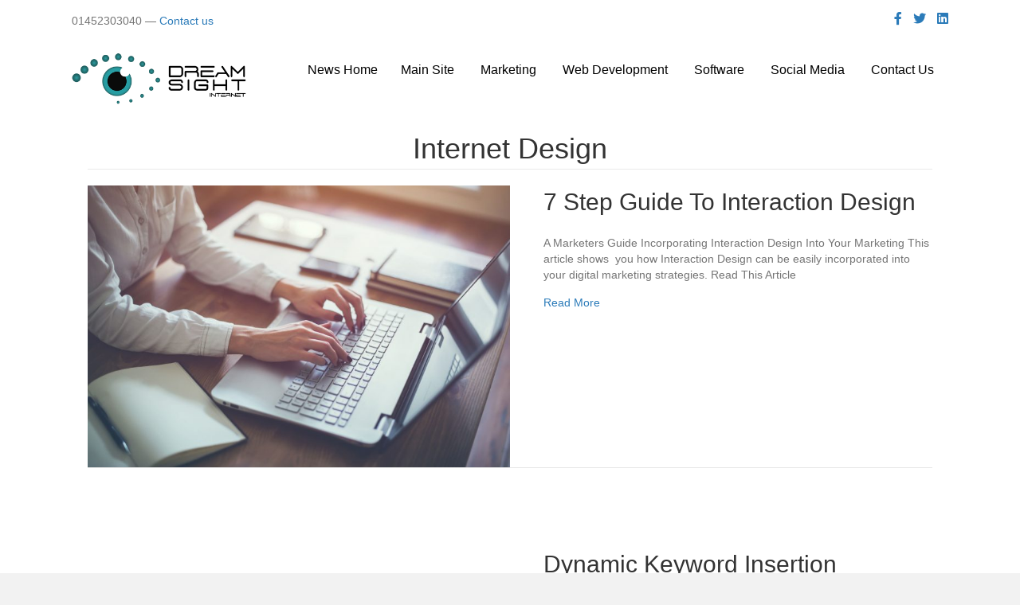

--- FILE ---
content_type: text/html; charset=UTF-8
request_url: https://news.dreamsight.co.uk/category/internet-design/
body_size: 56835
content:
<!DOCTYPE html>
<html lang="en-GB">
<head>
<meta charset="UTF-8" />
<meta name='viewport' content='width=device-width, initial-scale=1.0' />
<meta http-equiv='X-UA-Compatible' content='IE=edge' />
<link rel="profile" href="https://gmpg.org/xfn/11" />
<title>Internet Design | Dreamsight Internet Website Design, PPC &amp; Marketing Company Based in Gloucester</title>
<meta name='robots' content='max-image-preview:large' />
	<style>img:is([sizes="auto" i], [sizes^="auto," i]) { contain-intrinsic-size: 3000px 1500px }</style>
	
<!-- Google Tag Manager for WordPress by gtm4wp.com -->
<script data-cfasync="false" data-pagespeed-no-defer>
	var gtm4wp_datalayer_name = "dataLayer";
	var dataLayer = dataLayer || [];
</script>
<!-- End Google Tag Manager for WordPress by gtm4wp.com --><link rel="alternate" type="application/rss+xml" title="Dreamsight Internet Website Design, PPC &amp; Marketing Company Based in Gloucester &raquo; Feed" href="https://news.dreamsight.co.uk/feed/" />
<link rel="alternate" type="application/rss+xml" title="Dreamsight Internet Website Design, PPC &amp; Marketing Company Based in Gloucester &raquo; Comments Feed" href="https://news.dreamsight.co.uk/comments/feed/" />
<link rel="alternate" type="application/rss+xml" title="Dreamsight Internet Website Design, PPC &amp; Marketing Company Based in Gloucester &raquo; Internet Design Category Feed" href="https://news.dreamsight.co.uk/category/internet-design/feed/" />
<link rel="preload" href="https://news.dreamsight.co.uk/wp-content/plugins/bb-plugin/fonts/fontawesome/5.15.4/webfonts/fa-brands-400.woff2" as="font" type="font/woff2" crossorigin="anonymous">
<link rel="preload" href="https://news.dreamsight.co.uk/wp-content/plugins/bb-plugin/fonts/fontawesome/5.15.4/webfonts/fa-solid-900.woff2" as="font" type="font/woff2" crossorigin="anonymous">
<link rel="preload" href="https://news.dreamsight.co.uk/wp-content/plugins/bb-plugin/fonts/fontawesome/5.15.4/webfonts/fa-regular-400.woff2" as="font" type="font/woff2" crossorigin="anonymous">
<script>
window._wpemojiSettings = {"baseUrl":"https:\/\/s.w.org\/images\/core\/emoji\/16.0.1\/72x72\/","ext":".png","svgUrl":"https:\/\/s.w.org\/images\/core\/emoji\/16.0.1\/svg\/","svgExt":".svg","source":{"concatemoji":"https:\/\/news.dreamsight.co.uk\/wp-includes\/js\/wp-emoji-release.min.js?ver=6.8.3"}};
/*! This file is auto-generated */
!function(s,n){var o,i,e;function c(e){try{var t={supportTests:e,timestamp:(new Date).valueOf()};sessionStorage.setItem(o,JSON.stringify(t))}catch(e){}}function p(e,t,n){e.clearRect(0,0,e.canvas.width,e.canvas.height),e.fillText(t,0,0);var t=new Uint32Array(e.getImageData(0,0,e.canvas.width,e.canvas.height).data),a=(e.clearRect(0,0,e.canvas.width,e.canvas.height),e.fillText(n,0,0),new Uint32Array(e.getImageData(0,0,e.canvas.width,e.canvas.height).data));return t.every(function(e,t){return e===a[t]})}function u(e,t){e.clearRect(0,0,e.canvas.width,e.canvas.height),e.fillText(t,0,0);for(var n=e.getImageData(16,16,1,1),a=0;a<n.data.length;a++)if(0!==n.data[a])return!1;return!0}function f(e,t,n,a){switch(t){case"flag":return n(e,"\ud83c\udff3\ufe0f\u200d\u26a7\ufe0f","\ud83c\udff3\ufe0f\u200b\u26a7\ufe0f")?!1:!n(e,"\ud83c\udde8\ud83c\uddf6","\ud83c\udde8\u200b\ud83c\uddf6")&&!n(e,"\ud83c\udff4\udb40\udc67\udb40\udc62\udb40\udc65\udb40\udc6e\udb40\udc67\udb40\udc7f","\ud83c\udff4\u200b\udb40\udc67\u200b\udb40\udc62\u200b\udb40\udc65\u200b\udb40\udc6e\u200b\udb40\udc67\u200b\udb40\udc7f");case"emoji":return!a(e,"\ud83e\udedf")}return!1}function g(e,t,n,a){var r="undefined"!=typeof WorkerGlobalScope&&self instanceof WorkerGlobalScope?new OffscreenCanvas(300,150):s.createElement("canvas"),o=r.getContext("2d",{willReadFrequently:!0}),i=(o.textBaseline="top",o.font="600 32px Arial",{});return e.forEach(function(e){i[e]=t(o,e,n,a)}),i}function t(e){var t=s.createElement("script");t.src=e,t.defer=!0,s.head.appendChild(t)}"undefined"!=typeof Promise&&(o="wpEmojiSettingsSupports",i=["flag","emoji"],n.supports={everything:!0,everythingExceptFlag:!0},e=new Promise(function(e){s.addEventListener("DOMContentLoaded",e,{once:!0})}),new Promise(function(t){var n=function(){try{var e=JSON.parse(sessionStorage.getItem(o));if("object"==typeof e&&"number"==typeof e.timestamp&&(new Date).valueOf()<e.timestamp+604800&&"object"==typeof e.supportTests)return e.supportTests}catch(e){}return null}();if(!n){if("undefined"!=typeof Worker&&"undefined"!=typeof OffscreenCanvas&&"undefined"!=typeof URL&&URL.createObjectURL&&"undefined"!=typeof Blob)try{var e="postMessage("+g.toString()+"("+[JSON.stringify(i),f.toString(),p.toString(),u.toString()].join(",")+"));",a=new Blob([e],{type:"text/javascript"}),r=new Worker(URL.createObjectURL(a),{name:"wpTestEmojiSupports"});return void(r.onmessage=function(e){c(n=e.data),r.terminate(),t(n)})}catch(e){}c(n=g(i,f,p,u))}t(n)}).then(function(e){for(var t in e)n.supports[t]=e[t],n.supports.everything=n.supports.everything&&n.supports[t],"flag"!==t&&(n.supports.everythingExceptFlag=n.supports.everythingExceptFlag&&n.supports[t]);n.supports.everythingExceptFlag=n.supports.everythingExceptFlag&&!n.supports.flag,n.DOMReady=!1,n.readyCallback=function(){n.DOMReady=!0}}).then(function(){return e}).then(function(){var e;n.supports.everything||(n.readyCallback(),(e=n.source||{}).concatemoji?t(e.concatemoji):e.wpemoji&&e.twemoji&&(t(e.twemoji),t(e.wpemoji)))}))}((window,document),window._wpemojiSettings);
</script>
<style id='wp-emoji-styles-inline-css'>

	img.wp-smiley, img.emoji {
		display: inline !important;
		border: none !important;
		box-shadow: none !important;
		height: 1em !important;
		width: 1em !important;
		margin: 0 0.07em !important;
		vertical-align: -0.1em !important;
		background: none !important;
		padding: 0 !important;
	}
</style>
<link rel='stylesheet' id='wp-block-library-css' href='https://news.dreamsight.co.uk/wp-includes/css/dist/block-library/style.min.css?ver=6.8.3' media='all' />
<style id='wp-block-library-theme-inline-css'>
.wp-block-audio :where(figcaption){color:#555;font-size:13px;text-align:center}.is-dark-theme .wp-block-audio :where(figcaption){color:#ffffffa6}.wp-block-audio{margin:0 0 1em}.wp-block-code{border:1px solid #ccc;border-radius:4px;font-family:Menlo,Consolas,monaco,monospace;padding:.8em 1em}.wp-block-embed :where(figcaption){color:#555;font-size:13px;text-align:center}.is-dark-theme .wp-block-embed :where(figcaption){color:#ffffffa6}.wp-block-embed{margin:0 0 1em}.blocks-gallery-caption{color:#555;font-size:13px;text-align:center}.is-dark-theme .blocks-gallery-caption{color:#ffffffa6}:root :where(.wp-block-image figcaption){color:#555;font-size:13px;text-align:center}.is-dark-theme :root :where(.wp-block-image figcaption){color:#ffffffa6}.wp-block-image{margin:0 0 1em}.wp-block-pullquote{border-bottom:4px solid;border-top:4px solid;color:currentColor;margin-bottom:1.75em}.wp-block-pullquote cite,.wp-block-pullquote footer,.wp-block-pullquote__citation{color:currentColor;font-size:.8125em;font-style:normal;text-transform:uppercase}.wp-block-quote{border-left:.25em solid;margin:0 0 1.75em;padding-left:1em}.wp-block-quote cite,.wp-block-quote footer{color:currentColor;font-size:.8125em;font-style:normal;position:relative}.wp-block-quote:where(.has-text-align-right){border-left:none;border-right:.25em solid;padding-left:0;padding-right:1em}.wp-block-quote:where(.has-text-align-center){border:none;padding-left:0}.wp-block-quote.is-large,.wp-block-quote.is-style-large,.wp-block-quote:where(.is-style-plain){border:none}.wp-block-search .wp-block-search__label{font-weight:700}.wp-block-search__button{border:1px solid #ccc;padding:.375em .625em}:where(.wp-block-group.has-background){padding:1.25em 2.375em}.wp-block-separator.has-css-opacity{opacity:.4}.wp-block-separator{border:none;border-bottom:2px solid;margin-left:auto;margin-right:auto}.wp-block-separator.has-alpha-channel-opacity{opacity:1}.wp-block-separator:not(.is-style-wide):not(.is-style-dots){width:100px}.wp-block-separator.has-background:not(.is-style-dots){border-bottom:none;height:1px}.wp-block-separator.has-background:not(.is-style-wide):not(.is-style-dots){height:2px}.wp-block-table{margin:0 0 1em}.wp-block-table td,.wp-block-table th{word-break:normal}.wp-block-table :where(figcaption){color:#555;font-size:13px;text-align:center}.is-dark-theme .wp-block-table :where(figcaption){color:#ffffffa6}.wp-block-video :where(figcaption){color:#555;font-size:13px;text-align:center}.is-dark-theme .wp-block-video :where(figcaption){color:#ffffffa6}.wp-block-video{margin:0 0 1em}:root :where(.wp-block-template-part.has-background){margin-bottom:0;margin-top:0;padding:1.25em 2.375em}
</style>
<style id='classic-theme-styles-inline-css'>
/*! This file is auto-generated */
.wp-block-button__link{color:#fff;background-color:#32373c;border-radius:9999px;box-shadow:none;text-decoration:none;padding:calc(.667em + 2px) calc(1.333em + 2px);font-size:1.125em}.wp-block-file__button{background:#32373c;color:#fff;text-decoration:none}
</style>
<style id='global-styles-inline-css'>
:root{--wp--preset--aspect-ratio--square: 1;--wp--preset--aspect-ratio--4-3: 4/3;--wp--preset--aspect-ratio--3-4: 3/4;--wp--preset--aspect-ratio--3-2: 3/2;--wp--preset--aspect-ratio--2-3: 2/3;--wp--preset--aspect-ratio--16-9: 16/9;--wp--preset--aspect-ratio--9-16: 9/16;--wp--preset--color--black: #000000;--wp--preset--color--cyan-bluish-gray: #abb8c3;--wp--preset--color--white: #ffffff;--wp--preset--color--pale-pink: #f78da7;--wp--preset--color--vivid-red: #cf2e2e;--wp--preset--color--luminous-vivid-orange: #ff6900;--wp--preset--color--luminous-vivid-amber: #fcb900;--wp--preset--color--light-green-cyan: #7bdcb5;--wp--preset--color--vivid-green-cyan: #00d084;--wp--preset--color--pale-cyan-blue: #8ed1fc;--wp--preset--color--vivid-cyan-blue: #0693e3;--wp--preset--color--vivid-purple: #9b51e0;--wp--preset--color--fl-heading-text: #333333;--wp--preset--color--fl-body-bg: #f2f2f2;--wp--preset--color--fl-body-text: #757575;--wp--preset--color--fl-accent: #2b7bb9;--wp--preset--color--fl-accent-hover: #2b7bb9;--wp--preset--color--fl-topbar-bg: #ffffff;--wp--preset--color--fl-topbar-text: #000000;--wp--preset--color--fl-topbar-link: #2b7bb9;--wp--preset--color--fl-topbar-hover: #2b7bb9;--wp--preset--color--fl-header-bg: #ffffff;--wp--preset--color--fl-header-text: #000000;--wp--preset--color--fl-header-link: #2b7bb9;--wp--preset--color--fl-header-hover: #2b7bb9;--wp--preset--color--fl-nav-bg: #ffffff;--wp--preset--color--fl-nav-link: #2b7bb9;--wp--preset--color--fl-nav-hover: #2b7bb9;--wp--preset--color--fl-content-bg: #ffffff;--wp--preset--color--fl-footer-widgets-bg: #ffffff;--wp--preset--color--fl-footer-widgets-text: #000000;--wp--preset--color--fl-footer-widgets-link: #2b7bb9;--wp--preset--color--fl-footer-widgets-hover: #2b7bb9;--wp--preset--color--fl-footer-bg: #ffffff;--wp--preset--color--fl-footer-text: #000000;--wp--preset--color--fl-footer-link: #2b7bb9;--wp--preset--color--fl-footer-hover: #2b7bb9;--wp--preset--gradient--vivid-cyan-blue-to-vivid-purple: linear-gradient(135deg,rgba(6,147,227,1) 0%,rgb(155,81,224) 100%);--wp--preset--gradient--light-green-cyan-to-vivid-green-cyan: linear-gradient(135deg,rgb(122,220,180) 0%,rgb(0,208,130) 100%);--wp--preset--gradient--luminous-vivid-amber-to-luminous-vivid-orange: linear-gradient(135deg,rgba(252,185,0,1) 0%,rgba(255,105,0,1) 100%);--wp--preset--gradient--luminous-vivid-orange-to-vivid-red: linear-gradient(135deg,rgba(255,105,0,1) 0%,rgb(207,46,46) 100%);--wp--preset--gradient--very-light-gray-to-cyan-bluish-gray: linear-gradient(135deg,rgb(238,238,238) 0%,rgb(169,184,195) 100%);--wp--preset--gradient--cool-to-warm-spectrum: linear-gradient(135deg,rgb(74,234,220) 0%,rgb(151,120,209) 20%,rgb(207,42,186) 40%,rgb(238,44,130) 60%,rgb(251,105,98) 80%,rgb(254,248,76) 100%);--wp--preset--gradient--blush-light-purple: linear-gradient(135deg,rgb(255,206,236) 0%,rgb(152,150,240) 100%);--wp--preset--gradient--blush-bordeaux: linear-gradient(135deg,rgb(254,205,165) 0%,rgb(254,45,45) 50%,rgb(107,0,62) 100%);--wp--preset--gradient--luminous-dusk: linear-gradient(135deg,rgb(255,203,112) 0%,rgb(199,81,192) 50%,rgb(65,88,208) 100%);--wp--preset--gradient--pale-ocean: linear-gradient(135deg,rgb(255,245,203) 0%,rgb(182,227,212) 50%,rgb(51,167,181) 100%);--wp--preset--gradient--electric-grass: linear-gradient(135deg,rgb(202,248,128) 0%,rgb(113,206,126) 100%);--wp--preset--gradient--midnight: linear-gradient(135deg,rgb(2,3,129) 0%,rgb(40,116,252) 100%);--wp--preset--font-size--small: 13px;--wp--preset--font-size--medium: 20px;--wp--preset--font-size--large: 36px;--wp--preset--font-size--x-large: 42px;--wp--preset--spacing--20: 0.44rem;--wp--preset--spacing--30: 0.67rem;--wp--preset--spacing--40: 1rem;--wp--preset--spacing--50: 1.5rem;--wp--preset--spacing--60: 2.25rem;--wp--preset--spacing--70: 3.38rem;--wp--preset--spacing--80: 5.06rem;--wp--preset--shadow--natural: 6px 6px 9px rgba(0, 0, 0, 0.2);--wp--preset--shadow--deep: 12px 12px 50px rgba(0, 0, 0, 0.4);--wp--preset--shadow--sharp: 6px 6px 0px rgba(0, 0, 0, 0.2);--wp--preset--shadow--outlined: 6px 6px 0px -3px rgba(255, 255, 255, 1), 6px 6px rgba(0, 0, 0, 1);--wp--preset--shadow--crisp: 6px 6px 0px rgba(0, 0, 0, 1);}:where(.is-layout-flex){gap: 0.5em;}:where(.is-layout-grid){gap: 0.5em;}body .is-layout-flex{display: flex;}.is-layout-flex{flex-wrap: wrap;align-items: center;}.is-layout-flex > :is(*, div){margin: 0;}body .is-layout-grid{display: grid;}.is-layout-grid > :is(*, div){margin: 0;}:where(.wp-block-columns.is-layout-flex){gap: 2em;}:where(.wp-block-columns.is-layout-grid){gap: 2em;}:where(.wp-block-post-template.is-layout-flex){gap: 1.25em;}:where(.wp-block-post-template.is-layout-grid){gap: 1.25em;}.has-black-color{color: var(--wp--preset--color--black) !important;}.has-cyan-bluish-gray-color{color: var(--wp--preset--color--cyan-bluish-gray) !important;}.has-white-color{color: var(--wp--preset--color--white) !important;}.has-pale-pink-color{color: var(--wp--preset--color--pale-pink) !important;}.has-vivid-red-color{color: var(--wp--preset--color--vivid-red) !important;}.has-luminous-vivid-orange-color{color: var(--wp--preset--color--luminous-vivid-orange) !important;}.has-luminous-vivid-amber-color{color: var(--wp--preset--color--luminous-vivid-amber) !important;}.has-light-green-cyan-color{color: var(--wp--preset--color--light-green-cyan) !important;}.has-vivid-green-cyan-color{color: var(--wp--preset--color--vivid-green-cyan) !important;}.has-pale-cyan-blue-color{color: var(--wp--preset--color--pale-cyan-blue) !important;}.has-vivid-cyan-blue-color{color: var(--wp--preset--color--vivid-cyan-blue) !important;}.has-vivid-purple-color{color: var(--wp--preset--color--vivid-purple) !important;}.has-black-background-color{background-color: var(--wp--preset--color--black) !important;}.has-cyan-bluish-gray-background-color{background-color: var(--wp--preset--color--cyan-bluish-gray) !important;}.has-white-background-color{background-color: var(--wp--preset--color--white) !important;}.has-pale-pink-background-color{background-color: var(--wp--preset--color--pale-pink) !important;}.has-vivid-red-background-color{background-color: var(--wp--preset--color--vivid-red) !important;}.has-luminous-vivid-orange-background-color{background-color: var(--wp--preset--color--luminous-vivid-orange) !important;}.has-luminous-vivid-amber-background-color{background-color: var(--wp--preset--color--luminous-vivid-amber) !important;}.has-light-green-cyan-background-color{background-color: var(--wp--preset--color--light-green-cyan) !important;}.has-vivid-green-cyan-background-color{background-color: var(--wp--preset--color--vivid-green-cyan) !important;}.has-pale-cyan-blue-background-color{background-color: var(--wp--preset--color--pale-cyan-blue) !important;}.has-vivid-cyan-blue-background-color{background-color: var(--wp--preset--color--vivid-cyan-blue) !important;}.has-vivid-purple-background-color{background-color: var(--wp--preset--color--vivid-purple) !important;}.has-black-border-color{border-color: var(--wp--preset--color--black) !important;}.has-cyan-bluish-gray-border-color{border-color: var(--wp--preset--color--cyan-bluish-gray) !important;}.has-white-border-color{border-color: var(--wp--preset--color--white) !important;}.has-pale-pink-border-color{border-color: var(--wp--preset--color--pale-pink) !important;}.has-vivid-red-border-color{border-color: var(--wp--preset--color--vivid-red) !important;}.has-luminous-vivid-orange-border-color{border-color: var(--wp--preset--color--luminous-vivid-orange) !important;}.has-luminous-vivid-amber-border-color{border-color: var(--wp--preset--color--luminous-vivid-amber) !important;}.has-light-green-cyan-border-color{border-color: var(--wp--preset--color--light-green-cyan) !important;}.has-vivid-green-cyan-border-color{border-color: var(--wp--preset--color--vivid-green-cyan) !important;}.has-pale-cyan-blue-border-color{border-color: var(--wp--preset--color--pale-cyan-blue) !important;}.has-vivid-cyan-blue-border-color{border-color: var(--wp--preset--color--vivid-cyan-blue) !important;}.has-vivid-purple-border-color{border-color: var(--wp--preset--color--vivid-purple) !important;}.has-vivid-cyan-blue-to-vivid-purple-gradient-background{background: var(--wp--preset--gradient--vivid-cyan-blue-to-vivid-purple) !important;}.has-light-green-cyan-to-vivid-green-cyan-gradient-background{background: var(--wp--preset--gradient--light-green-cyan-to-vivid-green-cyan) !important;}.has-luminous-vivid-amber-to-luminous-vivid-orange-gradient-background{background: var(--wp--preset--gradient--luminous-vivid-amber-to-luminous-vivid-orange) !important;}.has-luminous-vivid-orange-to-vivid-red-gradient-background{background: var(--wp--preset--gradient--luminous-vivid-orange-to-vivid-red) !important;}.has-very-light-gray-to-cyan-bluish-gray-gradient-background{background: var(--wp--preset--gradient--very-light-gray-to-cyan-bluish-gray) !important;}.has-cool-to-warm-spectrum-gradient-background{background: var(--wp--preset--gradient--cool-to-warm-spectrum) !important;}.has-blush-light-purple-gradient-background{background: var(--wp--preset--gradient--blush-light-purple) !important;}.has-blush-bordeaux-gradient-background{background: var(--wp--preset--gradient--blush-bordeaux) !important;}.has-luminous-dusk-gradient-background{background: var(--wp--preset--gradient--luminous-dusk) !important;}.has-pale-ocean-gradient-background{background: var(--wp--preset--gradient--pale-ocean) !important;}.has-electric-grass-gradient-background{background: var(--wp--preset--gradient--electric-grass) !important;}.has-midnight-gradient-background{background: var(--wp--preset--gradient--midnight) !important;}.has-small-font-size{font-size: var(--wp--preset--font-size--small) !important;}.has-medium-font-size{font-size: var(--wp--preset--font-size--medium) !important;}.has-large-font-size{font-size: var(--wp--preset--font-size--large) !important;}.has-x-large-font-size{font-size: var(--wp--preset--font-size--x-large) !important;}
:where(.wp-block-post-template.is-layout-flex){gap: 1.25em;}:where(.wp-block-post-template.is-layout-grid){gap: 1.25em;}
:where(.wp-block-columns.is-layout-flex){gap: 2em;}:where(.wp-block-columns.is-layout-grid){gap: 2em;}
:root :where(.wp-block-pullquote){font-size: 1.5em;line-height: 1.6;}
</style>
<link rel='stylesheet' id='font-awesome-5-css' href='https://news.dreamsight.co.uk/wp-content/plugins/bb-plugin/fonts/fontawesome/5.15.4/css/all.min.css?ver=2.9.1.1' media='all' />
<link rel='stylesheet' id='fl-builder-layout-bundle-102fb31e7595c5b6e2d7e84e9be07636-css' href='https://news.dreamsight.co.uk/wp-content/uploads/bb-plugin/cache/102fb31e7595c5b6e2d7e84e9be07636-layout-bundle.css?ver=2.9.1.1-1.5.0.4' media='all' />
<link rel='stylesheet' id='jquery-magnificpopup-css' href='https://news.dreamsight.co.uk/wp-content/plugins/bb-plugin/css/jquery.magnificpopup.min.css?ver=2.9.1.1' media='all' />
<link rel='stylesheet' id='base-css' href='https://news.dreamsight.co.uk/wp-content/themes/bb-theme/css/base.min.css?ver=1.7.18.1' media='all' />
<link rel='stylesheet' id='fl-automator-skin-css' href='https://news.dreamsight.co.uk/wp-content/uploads/bb-theme/skin-683969cf2a309.css?ver=1.7.18.1' media='all' />
<link rel='stylesheet' id='fl-child-theme-css' href='https://news.dreamsight.co.uk/wp-content/themes/bb-theme-child/style.css?ver=6.8.3' media='all' />
<link rel='stylesheet' id='pp-animate-css' href='https://news.dreamsight.co.uk/wp-content/plugins/bbpowerpack/assets/css/animate.min.css?ver=3.5.1' media='all' />
<script src="https://news.dreamsight.co.uk/wp-includes/js/jquery/jquery.min.js?ver=3.7.1" id="jquery-core-js"></script>
<script src="https://news.dreamsight.co.uk/wp-includes/js/jquery/jquery-migrate.min.js?ver=3.4.1" id="jquery-migrate-js"></script>
<link rel="https://api.w.org/" href="https://news.dreamsight.co.uk/wp-json/" /><link rel="alternate" title="JSON" type="application/json" href="https://news.dreamsight.co.uk/wp-json/wp/v2/categories/870" /><link rel="EditURI" type="application/rsd+xml" title="RSD" href="https://news.dreamsight.co.uk/xmlrpc.php?rsd" />
<meta name="generator" content="WordPress 6.8.3" />
		<script>
			var bb_powerpack = {
				version: '2.40.1.6',
				getAjaxUrl: function() { return atob( 'aHR0cHM6Ly9uZXdzLmRyZWFtc2lnaHQuY28udWsvd3AtYWRtaW4vYWRtaW4tYWpheC5waHA=' ); },
				callback: function() {},
				post_id: 19464,
				search_term: '',
				current_page: 'https://news.dreamsight.co.uk/category/internet-design/',
				conditionals: {
					is_front_page: false,
					is_home: false,
					is_archive: true,
					is_tax: true,
										current_tax: 'category',
					current_term: 'internet-design',
										is_author: false,
					current_author: false,
					is_search: false,
									}
			};
		</script>
		
<!-- Google Tag Manager for WordPress by gtm4wp.com -->
<!-- GTM Container placement set to automatic -->
<script data-cfasync="false" data-pagespeed-no-defer>
	var dataLayer_content = {"pagePostType":"post","pagePostType2":"category-post","pageCategory":["branding","content-marketing","digital-marketing-quotes","email-marketing","internet-design"]};
	dataLayer.push( dataLayer_content );
</script>
<script data-cfasync="false" data-pagespeed-no-defer>
(function(w,d,s,l,i){w[l]=w[l]||[];w[l].push({'gtm.start':
new Date().getTime(),event:'gtm.js'});var f=d.getElementsByTagName(s)[0],
j=d.createElement(s),dl=l!='dataLayer'?'&l='+l:'';j.async=true;j.src=
'//www.googletagmanager.com/gtm.js?id='+i+dl;f.parentNode.insertBefore(j,f);
})(window,document,'script','dataLayer','GTM-N7L2PZG');
</script>
<!-- End Google Tag Manager for WordPress by gtm4wp.com --><!-- SEO meta tags powered by SmartCrawl https://wpmudev.com/project/smartcrawl-wordpress-seo/ -->
<link rel="canonical" href="https://news.dreamsight.co.uk/category/internet-design/" />
<script type="application/ld+json">{"@context":"https:\/\/schema.org","@graph":[{"@type":"Organization","@id":"https:\/\/news.dreamsight.co.uk\/#schema-publishing-organization","url":"https:\/\/news.dreamsight.co.uk","name":"Dreamsight Internet Website Design, PPC &amp; Marketing Company Based in Gloucester"},{"@type":"WebSite","@id":"https:\/\/news.dreamsight.co.uk\/#schema-website","url":"https:\/\/news.dreamsight.co.uk","name":"Dreamsight Internet Website Design, PPC &amp; Marketing Company Based in Gloucester","encoding":"UTF-8","potentialAction":{"@type":"SearchAction","target":"https:\/\/news.dreamsight.co.uk\/search\/{search_term_string}\/","query-input":"required name=search_term_string"}},{"@type":"CollectionPage","@id":"https:\/\/news.dreamsight.co.uk\/category\/internet-design\/#schema-webpage","isPartOf":{"@id":"https:\/\/news.dreamsight.co.uk\/#schema-website"},"publisher":{"@id":"https:\/\/news.dreamsight.co.uk\/#schema-publishing-organization"},"url":"https:\/\/news.dreamsight.co.uk\/category\/internet-design\/","mainEntity":{"@type":"ItemList","itemListElement":[{"@type":"ListItem","position":"1","url":"https:\/\/news.dreamsight.co.uk\/internet-design\/7-step-guide-to-incorporating-interaction-design-into-your-marketing\/"},{"@type":"ListItem","position":"2","url":"https:\/\/news.dreamsight.co.uk\/internet-design\/dynamic-keyword-insertion\/"},{"@type":"ListItem","position":"3","url":"https:\/\/news.dreamsight.co.uk\/internet-design\/the-hot-new-design-tool-framer-x\/"},{"@type":"ListItem","position":"4","url":"https:\/\/news.dreamsight.co.uk\/branding\/business-has-only-two-functions-marketing-and-innovation-2\/"}]}},{"@type":"BreadcrumbList","@id":"https:\/\/news.dreamsight.co.uk\/category\/internet-design?category_name=internet-design\/#breadcrumb","itemListElement":[{"@type":"ListItem","position":1,"name":"Home","item":"https:\/\/news.dreamsight.co.uk"},{"@type":"ListItem","position":2,"name":"Archive for Internet Design"}]}]}</script>
<!-- /SEO -->
<link rel="icon" href="https://news.dreamsight.co.uk/wp-content/uploads/2024/01/favicon.png" sizes="32x32" />
<link rel="icon" href="https://news.dreamsight.co.uk/wp-content/uploads/2024/01/favicon.png" sizes="192x192" />
<link rel="apple-touch-icon" href="https://news.dreamsight.co.uk/wp-content/uploads/2024/01/favicon.png" />
<meta name="msapplication-TileImage" content="https://news.dreamsight.co.uk/wp-content/uploads/2024/01/favicon.png" />
		<style id="wp-custom-css">
			.yarpp-related {margin-top: 50px !important}		</style>
		</head>
<body data-rsssl=1 class="archive category category-internet-design category-870 wp-theme-bb-theme wp-child-theme-bb-theme-child fl-builder-2-9-1-1 fl-themer-1-5-0-4 fl-theme-1-7-18-1 fl-no-js fl-theme-builder-header fl-theme-builder-header-header fl-theme-builder-footer fl-theme-builder-footer-footer fl-theme-builder-archive fl-theme-builder-archive-categories fl-framework-base fl-preset-default fl-full-width fl-search-active" itemscope="itemscope" itemtype="https://schema.org/WebPage">

<!-- GTM Container placement set to automatic -->
<!-- Google Tag Manager (noscript) -->
				<noscript><iframe src="https://www.googletagmanager.com/ns.html?id=GTM-N7L2PZG" height="0" width="0" style="display:none;visibility:hidden" aria-hidden="true"></iframe></noscript>
<!-- End Google Tag Manager (noscript) --><a aria-label="Skip to content" class="fl-screen-reader-text" href="#fl-main-content">Skip to content</a><div class="fl-page">
	<header class="fl-builder-content fl-builder-content-23373 fl-builder-global-templates-locked" data-post-id="23373" data-type="header" data-sticky="0" data-sticky-on="" data-sticky-breakpoint="medium" data-shrink="0" data-overlay="0" data-overlay-bg="transparent" data-shrink-image-height="50px" role="banner" itemscope="itemscope" itemtype="http://schema.org/WPHeader"><div class="fl-row fl-row-full-width fl-row-bg-color fl-node-uradm95z2s8l fl-row-default-height fl-row-align-center fl-visible-desktop fl-visible-large fl-visible-medium" data-node="uradm95z2s8l">
	<div class="fl-row-content-wrap">
						<div class="fl-row-content fl-row-fixed-width fl-node-content">
		
<div class="fl-col-group fl-node-uvdsai0g4m1r fl-col-group-equal-height fl-col-group-align-center" data-node="uvdsai0g4m1r">
			<div class="fl-col fl-node-9njpmxk0wziu fl-col-bg-color fl-col-small" data-node="9njpmxk0wziu">
	<div class="fl-col-content fl-node-content"><div class="fl-module fl-module-html fl-node-ar948sp6cdkj" data-node="ar948sp6cdkj">
	<div class="fl-module-content fl-node-content">
		<div class="fl-html">
	01452303040 — <a href="http://dreamsight.co.uk/contact-us/" target="_blank">Contact us</a></div>
	</div>
</div>
</div>
</div>
			<div class="fl-col fl-node-e60s5rmfkcna fl-col-bg-color fl-col-small" data-node="e60s5rmfkcna">
	<div class="fl-col-content fl-node-content"><div class="fl-module fl-module-icon-group fl-node-7x6dwbsqv1nm" data-node="7x6dwbsqv1nm">
	<div class="fl-module-content fl-node-content">
		<div class="fl-icon-group">
	<span class="fl-icon">
								<a href="https://www.facebook.com/Dreamsight-395810787097696/" target="_blank" rel="noopener" >
							<i class="fab fa-facebook-f" aria-hidden="true"></i>
						</a>
			</span>
		<span class="fl-icon">
								<a href="https://twitter.com/dreamsightUK" target="_blank" rel="noopener" >
							<i class="fab fa-twitter" aria-hidden="true"></i>
						</a>
			</span>
		<span class="fl-icon">
								<a href="https://www.linkedin.com/company/dreamsight-limited" target="_blank" rel="noopener" >
							<i class="fab fa-linkedin" aria-hidden="true"></i>
						</a>
			</span>
	</div>
	</div>
</div>
</div>
</div>
	</div>
		</div>
	</div>
</div>
<div class="fl-row fl-row-full-width fl-row-bg-color fl-node-69r70yleuf3w fl-row-default-height fl-row-align-center" data-node="69r70yleuf3w">
	<div class="fl-row-content-wrap">
						<div class="fl-row-content fl-row-fixed-width fl-node-content">
		
<div class="fl-col-group fl-node-eqbt93y2jcaz fl-col-group-equal-height fl-col-group-align-top fl-col-group-custom-width" data-node="eqbt93y2jcaz">
			<div class="fl-col fl-node-uywhvg4old93 fl-col-bg-color fl-col-small fl-col-small-custom-width" data-node="uywhvg4old93">
	<div class="fl-col-content fl-node-content"><div class="fl-module fl-module-photo fl-node-uzxdkt6y0fc2" data-node="uzxdkt6y0fc2">
	<div class="fl-module-content fl-node-content">
		<div class="fl-photo fl-photo-align-center" itemscope itemtype="https://schema.org/ImageObject">
	<div class="fl-photo-content fl-photo-img-png">
				<a href="https://news.dreamsight.co.uk/" target="_self" itemprop="url">
				<img loading="lazy" decoding="async" class="fl-photo-img wp-image-11459 size-full" src="https://news.dreamsight.co.uk/wp-content/uploads/2017/10/logo-400x120.fw_.png" alt="logo-400x120.fw" itemprop="image" height="120" width="400" title="logo-400x120.fw"  data-no-lazy="1" srcset="https://news.dreamsight.co.uk/wp-content/uploads/2017/10/logo-400x120.fw_.png 400w, https://news.dreamsight.co.uk/wp-content/uploads/2017/10/logo-400x120.fw_-300x90.png 300w" sizes="auto, (max-width: 400px) 100vw, 400px" />
				</a>
					</div>
	</div>
	</div>
</div>
</div>
</div>
			<div class="fl-col fl-node-3lg9hnq4r2ys fl-col-bg-color fl-col-small-custom-width" data-node="3lg9hnq4r2ys">
	<div class="fl-col-content fl-node-content"><div class="fl-module fl-module-menu fl-node-1p7j3lxyvi5o" data-node="1p7j3lxyvi5o">
	<div class="fl-module-content fl-node-content">
		<div class="fl-menu fl-menu-responsive-toggle-mobile">
	<button class="fl-menu-mobile-toggle hamburger" aria-label="Menu"><span class="fl-menu-icon svg-container"><svg version="1.1" class="hamburger-menu" xmlns="http://www.w3.org/2000/svg" xmlns:xlink="http://www.w3.org/1999/xlink" viewBox="0 0 512 512">
<rect class="fl-hamburger-menu-top" width="512" height="102"/>
<rect class="fl-hamburger-menu-middle" y="205" width="512" height="102"/>
<rect class="fl-hamburger-menu-bottom" y="410" width="512" height="102"/>
</svg>
</span></button>	<div class="fl-clear"></div>
	<nav aria-label="Menu" itemscope="itemscope" itemtype="https://schema.org/SiteNavigationElement"><ul id="menu-header" class="menu fl-menu-horizontal fl-toggle-arrows"><li id="menu-item-13718" class="menu-item menu-item-type-post_type menu-item-object-page menu-item-home"><a href="https://news.dreamsight.co.uk/">News Home</a></li><li id="menu-item-28" class="menu-item menu-item-type-custom menu-item-object-custom"><a target="_blank" href="http://dreamsight.co.uk/">Main Site <i class="fa fa-arrow-circle-o-right" aria-hidden="true"></i></a></li><li id="menu-item-13719" class="menu-item menu-item-type-custom menu-item-object-custom"><a target="_blank" href="http://dreamsight.co.uk/marketing/">Marketing <i class="fa fa-arrow-circle-o-right" aria-hidden="true"></i></a></li><li id="menu-item-13720" class="menu-item menu-item-type-custom menu-item-object-custom"><a target="_blank" href="http://dreamsight.co.uk/web-development/">Web Development <i class="fa fa-arrow-circle-o-right" aria-hidden="true"></i></a></li><li id="menu-item-13721" class="menu-item menu-item-type-custom menu-item-object-custom"><a target="_blank" href="http://dreamsight.co.uk/web-software/">Software <i class="fa fa-arrow-circle-o-right" aria-hidden="true"></i></a></li><li id="menu-item-13722" class="menu-item menu-item-type-custom menu-item-object-custom"><a target="_blank" href="http://dreamsight.co.uk/social-media/">Social Media <i class="fa fa-arrow-circle-o-right" aria-hidden="true"></i></a></li><li id="menu-item-13724" class="menu-item menu-item-type-custom menu-item-object-custom"><a target="_blank" href="http://dreamsight.co.uk/contact-us/">Contact Us <i class="fa fa-arrow-circle-o-right" aria-hidden="true"></i></a></li></ul></nav></div>
	</div>
</div>
</div>
</div>
	</div>
		</div>
	</div>
</div>
</header>	<div id="fl-main-content" class="fl-page-content" itemprop="mainContentOfPage" role="main">

		<div class="fl-builder-content fl-builder-content-23409 fl-builder-global-templates-locked" data-post-id="23409"><div class="fl-row fl-row-fixed-width fl-row-bg-none fl-node-ivn0mgk2axl7 fl-row-default-height fl-row-align-center" data-node="ivn0mgk2axl7">
	<div class="fl-row-content-wrap">
						<div class="fl-row-content fl-row-fixed-width fl-node-content">
		
<div class="fl-col-group fl-node-509lg1mxyrhf" data-node="509lg1mxyrhf">
			<div class="fl-col fl-node-ipyom9ez1uw7 fl-col-bg-color" data-node="ipyom9ez1uw7">
	<div class="fl-col-content fl-node-content"><div class="fl-module fl-module-heading fl-node-6mq9jhari70n" data-node="6mq9jhari70n">
	<div class="fl-module-content fl-node-content">
		<h1 class="fl-heading">
		<span class="fl-heading-text">Internet Design</span>
	</h1>
	</div>
</div>
<div class="fl-module fl-module-separator fl-node-hmx2rae0wclb" data-node="hmx2rae0wclb">
	<div class="fl-module-content fl-node-content">
		<div class="fl-separator"></div>
	</div>
</div>
</div>
</div>
	</div>
		</div>
	</div>
</div>
<div class="fl-row fl-row-fixed-width fl-row-bg-none fl-node-sgw531jr8fyd fl-row-default-height fl-row-align-center" data-node="sgw531jr8fyd">
	<div class="fl-row-content-wrap">
						<div class="fl-row-content fl-row-fixed-width fl-node-content">
		
<div class="fl-col-group fl-node-scq84y9b5vjp" data-node="scq84y9b5vjp">
			<div class="fl-col fl-node-wchebfplqa1k fl-col-bg-color" data-node="wchebfplqa1k">
	<div class="fl-col-content fl-node-content"><div class="fl-module fl-module-post-grid fl-node-wkq930ydaul8" data-node="wkq930ydaul8">
	<div class="fl-module-content fl-node-content">
			<div class="fl-post-feed" itemscope="itemscope" itemtype="https://schema.org/Collection">
	<div class="fl-post-feed-post fl-post-feed-image-beside fl-post-align-left post-20311 post type-post status-publish format-standard has-post-thumbnail hentry category-internet-design category-internet_marketing_posts tag-digitalmarketing tag-interaction-design tag-ixd tag-marketers-guide tag-marketing-strategies tag-marketingtrends" itemscope itemtype="https://schema.org/BlogPosting">

	<meta itemscope itemprop="mainEntityOfPage" itemtype="https://schema.org/WebPage" itemid="https://news.dreamsight.co.uk/internet-design/7-step-guide-to-incorporating-interaction-design-into-your-marketing/" content="7 Step Guide To Interaction Design" /><meta itemprop="datePublished" content="2019-02-06" /><meta itemprop="dateModified" content="2019-02-06" /><div itemprop="publisher" itemscope itemtype="https://schema.org/Organization"><meta itemprop="name" content="Dreamsight Internet Website Design, PPC &amp; Marketing Company Based in Gloucester"></div><div itemscope itemprop="author" itemtype="https://schema.org/Person"><meta itemprop="url" content="https://news.dreamsight.co.uk/author/kieran/" /><meta itemprop="name" content="kieran" /></div><div itemscope itemprop="image" itemtype="https://schema.org/ImageObject"><meta itemprop="url" content="https://news.dreamsight.co.uk/wp-content/uploads/2017/10/49297397_l-1-e1509031608632.jpg" /><meta itemprop="width" content="600" /><meta itemprop="height" content="400" /></div><div itemprop="interactionStatistic" itemscope itemtype="https://schema.org/InteractionCounter"><meta itemprop="interactionType" content="https://schema.org/CommentAction" /><meta itemprop="userInteractionCount" content="0" /></div>	<div class="fl-post-feed-image">

	
	<a href="https://news.dreamsight.co.uk/internet-design/7-step-guide-to-incorporating-interaction-design-into-your-marketing/" rel="bookmark" title="7 Step Guide To Interaction Design">
		<img width="768" height="513" src="https://news.dreamsight.co.uk/wp-content/uploads/2017/10/49297397_l-1-768x513.jpg" class="attachment-medium_large size-medium_large wp-post-image" alt="Interaction Design" decoding="async" loading="lazy" srcset="https://news.dreamsight.co.uk/wp-content/uploads/2017/10/49297397_l-1-768x513.jpg 768w, https://news.dreamsight.co.uk/wp-content/uploads/2017/10/49297397_l-1-300x200.jpg 300w, https://news.dreamsight.co.uk/wp-content/uploads/2017/10/49297397_l-1-1024x683.jpg 1024w, https://news.dreamsight.co.uk/wp-content/uploads/2017/10/49297397_l-1-1200x800.jpg 1200w, https://news.dreamsight.co.uk/wp-content/uploads/2017/10/49297397_l-1-e1509031608632.jpg 600w" sizes="auto, (max-width: 768px) 100vw, 768px" />	</a>

	
</div>

		<div class="fl-post-feed-text">
	
		<div class="fl-post-feed-header">

			<h2 class="fl-post-feed-title" itemprop="headline">
				<a href="https://news.dreamsight.co.uk/internet-design/7-step-guide-to-incorporating-interaction-design-into-your-marketing/" rel="bookmark" title="7 Step Guide To Interaction Design">7 Step Guide To Interaction Design</a>
			</h2>

			
			
			
			
		</div>

	
	
	
		
				<div class="fl-post-feed-content" itemprop="text">
			<p>A Marketers Guide Incorporating Interaction Design Into Your Marketing This article shows  you how Interaction Design can be easily incorporated into your digital marketing strategies. Read This Article</p>
						<a class="fl-post-feed-more" href="https://news.dreamsight.co.uk/internet-design/7-step-guide-to-incorporating-interaction-design-into-your-marketing/" title="7 Step Guide To Interaction Design">Read More</a>
					</div>
		
		
	</div>

	<div class="fl-clear"></div>
</div>
<div class="fl-post-feed-post fl-post-feed-image-beside fl-post-align-left post-20175 post type-post status-publish format-standard has-post-thumbnail hentry category-internet-design tag-contentmarketing tag-copywriter tag-dreamsight tag-dynamic-keywords tag-keywords tag-marketingdreams" itemscope itemtype="https://schema.org/BlogPosting">

	<meta itemscope itemprop="mainEntityOfPage" itemtype="https://schema.org/WebPage" itemid="https://news.dreamsight.co.uk/internet-design/dynamic-keyword-insertion/" content="Dynamic Keyword Insertion" /><meta itemprop="datePublished" content="2019-01-16" /><meta itemprop="dateModified" content="2019-01-15" /><div itemprop="publisher" itemscope itemtype="https://schema.org/Organization"><meta itemprop="name" content="Dreamsight Internet Website Design, PPC &amp; Marketing Company Based in Gloucester"></div><div itemscope itemprop="author" itemtype="https://schema.org/Person"><meta itemprop="url" content="https://news.dreamsight.co.uk/author/kieran/" /><meta itemprop="name" content="kieran" /></div><div itemscope itemprop="image" itemtype="https://schema.org/ImageObject"><meta itemprop="url" content="https://news.dreamsight.co.uk/wp-content/uploads/2019/01/22110575_s.jpg" /><meta itemprop="width" content="848" /><meta itemprop="height" content="565" /></div><div itemprop="interactionStatistic" itemscope itemtype="https://schema.org/InteractionCounter"><meta itemprop="interactionType" content="https://schema.org/CommentAction" /><meta itemprop="userInteractionCount" content="0" /></div>	<div class="fl-post-feed-image">

	
	<a href="https://news.dreamsight.co.uk/internet-design/dynamic-keyword-insertion/" rel="bookmark" title="Dynamic Keyword Insertion">
		<img width="768" height="512" src="https://news.dreamsight.co.uk/wp-content/uploads/2019/01/22110575_s-768x512.jpg" class="attachment-medium_large size-medium_large wp-post-image" alt="" decoding="async" loading="lazy" srcset="https://news.dreamsight.co.uk/wp-content/uploads/2019/01/22110575_s-768x512.jpg 768w, https://news.dreamsight.co.uk/wp-content/uploads/2019/01/22110575_s-300x200.jpg 300w, https://news.dreamsight.co.uk/wp-content/uploads/2019/01/22110575_s.jpg 848w" sizes="auto, (max-width: 768px) 100vw, 768px" />	</a>

	
</div>

		<div class="fl-post-feed-text">
	
		<div class="fl-post-feed-header">

			<h2 class="fl-post-feed-title" itemprop="headline">
				<a href="https://news.dreamsight.co.uk/internet-design/dynamic-keyword-insertion/" rel="bookmark" title="Dynamic Keyword Insertion">Dynamic Keyword Insertion</a>
			</h2>

			
			
			
			
		</div>

	
	
	
		
				<div class="fl-post-feed-content" itemprop="text">
			<p>DKI or Dynamic Keyword Insertion, if you want to get technical, is yet another revolutionary feature by Google, and is guaranteed to change the way you see your marketing. But, to understand the benefits of DKI (which are endless), we must first understand it. Don’t be fooled, dynamic keyword insertion is not as intimidating as&hellip;</p>
						<a class="fl-post-feed-more" href="https://news.dreamsight.co.uk/internet-design/dynamic-keyword-insertion/" title="Dynamic Keyword Insertion">Read More</a>
					</div>
		
		
	</div>

	<div class="fl-clear"></div>
</div>
<div class="fl-post-feed-post fl-post-feed-image-beside fl-post-align-left post-19641 post type-post status-publish format-standard has-post-thumbnail hentry category-internet-design category-software tag-design tag-design-tools tag-designers tag-framer-x tag-new tag-software tag-tools" itemscope itemtype="https://schema.org/BlogPosting">

	<meta itemscope itemprop="mainEntityOfPage" itemtype="https://schema.org/WebPage" itemid="https://news.dreamsight.co.uk/internet-design/the-hot-new-design-tool-framer-x/" content="The Hot New Design Tool Framer X" /><meta itemprop="datePublished" content="2018-09-19" /><meta itemprop="dateModified" content="2018-09-19" /><div itemprop="publisher" itemscope itemtype="https://schema.org/Organization"><meta itemprop="name" content="Dreamsight Internet Website Design, PPC &amp; Marketing Company Based in Gloucester"></div><div itemscope itemprop="author" itemtype="https://schema.org/Person"><meta itemprop="url" content="https://news.dreamsight.co.uk/author/kieran/" /><meta itemprop="name" content="kieran" /></div><div itemscope itemprop="image" itemtype="https://schema.org/ImageObject"><meta itemprop="url" content="https://news.dreamsight.co.uk/wp-content/uploads/2017/10/49297397_l-1-e1509031608632.jpg" /><meta itemprop="width" content="600" /><meta itemprop="height" content="400" /></div><div itemprop="interactionStatistic" itemscope itemtype="https://schema.org/InteractionCounter"><meta itemprop="interactionType" content="https://schema.org/CommentAction" /><meta itemprop="userInteractionCount" content="0" /></div>	<div class="fl-post-feed-image">

	
	<a href="https://news.dreamsight.co.uk/internet-design/the-hot-new-design-tool-framer-x/" rel="bookmark" title="The Hot New Design Tool Framer X">
		<img width="768" height="513" src="https://news.dreamsight.co.uk/wp-content/uploads/2017/10/49297397_l-1-768x513.jpg" class="attachment-medium_large size-medium_large wp-post-image" alt="Interaction Design" decoding="async" loading="lazy" srcset="https://news.dreamsight.co.uk/wp-content/uploads/2017/10/49297397_l-1-768x513.jpg 768w, https://news.dreamsight.co.uk/wp-content/uploads/2017/10/49297397_l-1-300x200.jpg 300w, https://news.dreamsight.co.uk/wp-content/uploads/2017/10/49297397_l-1-1024x683.jpg 1024w, https://news.dreamsight.co.uk/wp-content/uploads/2017/10/49297397_l-1-1200x800.jpg 1200w, https://news.dreamsight.co.uk/wp-content/uploads/2017/10/49297397_l-1-e1509031608632.jpg 600w" sizes="auto, (max-width: 768px) 100vw, 768px" />	</a>

	
</div>

		<div class="fl-post-feed-text">
	
		<div class="fl-post-feed-header">

			<h2 class="fl-post-feed-title" itemprop="headline">
				<a href="https://news.dreamsight.co.uk/internet-design/the-hot-new-design-tool-framer-x/" rel="bookmark" title="The Hot New Design Tool Framer X">The Hot New Design Tool Framer X</a>
			</h2>

			
			
			
			
		</div>

	
	
	
		
				<div class="fl-post-feed-content" itemprop="text">
			<p>Find out more about the tool Framer X and see if its right for your brand. Read This Article</p>
						<a class="fl-post-feed-more" href="https://news.dreamsight.co.uk/internet-design/the-hot-new-design-tool-framer-x/" title="The Hot New Design Tool Framer X">Read More</a>
					</div>
		
		
	</div>

	<div class="fl-clear"></div>
</div>
<div class="fl-post-feed-post fl-post-feed-image-beside fl-post-align-left post-19464 post type-post status-publish format-standard has-post-thumbnail hentry category-branding category-content-marketing category-digital-marketing-quotes category-email-marketing category-internet-design tag-advertising tag-business tag-dreamsight tag-innovation tag-marketing tag-marketingdreams tag-marketingquotes tag-quotes" itemscope itemtype="https://schema.org/BlogPosting">

	<meta itemscope itemprop="mainEntityOfPage" itemtype="https://schema.org/WebPage" itemid="https://news.dreamsight.co.uk/branding/business-has-only-two-functions-marketing-and-innovation-2/" content="Business Has Only Two Functions, Marketing And Innovation" /><meta itemprop="datePublished" content="2018-08-07" /><meta itemprop="dateModified" content="2018-08-06" /><div itemprop="publisher" itemscope itemtype="https://schema.org/Organization"><meta itemprop="name" content="Dreamsight Internet Website Design, PPC &amp; Marketing Company Based in Gloucester"></div><div itemscope itemprop="author" itemtype="https://schema.org/Person"><meta itemprop="url" content="https://news.dreamsight.co.uk/author/kieran/" /><meta itemprop="name" content="kieran" /></div><div itemscope itemprop="image" itemtype="https://schema.org/ImageObject"><meta itemprop="url" content="https://news.dreamsight.co.uk/wp-content/uploads/2018/08/Business-has-only-two-functions-–-marketing-and-innovation.png" /><meta itemprop="width" content="950" /><meta itemprop="height" content="500" /></div><div itemprop="interactionStatistic" itemscope itemtype="https://schema.org/InteractionCounter"><meta itemprop="interactionType" content="https://schema.org/CommentAction" /><meta itemprop="userInteractionCount" content="0" /></div>	<div class="fl-post-feed-image">

	
	<a href="https://news.dreamsight.co.uk/branding/business-has-only-two-functions-marketing-and-innovation-2/" rel="bookmark" title="Business Has Only Two Functions, Marketing And Innovation">
		<img width="768" height="404" src="https://news.dreamsight.co.uk/wp-content/uploads/2018/08/Business-has-only-two-functions-–-marketing-and-innovation-768x404.png" class="attachment-medium_large size-medium_large wp-post-image" alt="" decoding="async" loading="lazy" srcset="https://news.dreamsight.co.uk/wp-content/uploads/2018/08/Business-has-only-two-functions-–-marketing-and-innovation-768x404.png 768w, https://news.dreamsight.co.uk/wp-content/uploads/2018/08/Business-has-only-two-functions-–-marketing-and-innovation-300x158.png 300w, https://news.dreamsight.co.uk/wp-content/uploads/2018/08/Business-has-only-two-functions-–-marketing-and-innovation.png 950w" sizes="auto, (max-width: 768px) 100vw, 768px" />	</a>

	
</div>

		<div class="fl-post-feed-text">
	
		<div class="fl-post-feed-header">

			<h2 class="fl-post-feed-title" itemprop="headline">
				<a href="https://news.dreamsight.co.uk/branding/business-has-only-two-functions-marketing-and-innovation-2/" rel="bookmark" title="Business Has Only Two Functions, Marketing And Innovation">Business Has Only Two Functions, Marketing And Innovation</a>
			</h2>

			
			
			
			
		</div>

	
	
	
		
				<div class="fl-post-feed-content" itemprop="text">
			<p>Marketing Quotes By #MarketingDreams.</p>
						<a class="fl-post-feed-more" href="https://news.dreamsight.co.uk/branding/business-has-only-two-functions-marketing-and-innovation-2/" title="Business Has Only Two Functions, Marketing And Innovation">Read More</a>
					</div>
		
		
	</div>

	<div class="fl-clear"></div>
</div>
	</div>
<div class="fl-clear"></div>
	</div>
</div>
</div>
</div>
	</div>
		</div>
	</div>
</div>
</div>
	</div><!-- .fl-page-content -->
	<footer class="fl-builder-content fl-builder-content-23378 fl-builder-global-templates-locked" data-post-id="23378" data-type="footer" itemscope="itemscope" itemtype="http://schema.org/WPFooter"><div class="fl-row fl-row-full-width fl-row-bg-photo fl-node-ngf3itcj8ke4 fl-row-custom-height fl-row-align-center" data-node="ngf3itcj8ke4">
	<div class="fl-row-content-wrap">
						<div class="fl-row-content fl-row-fixed-width fl-node-content">
		
<div class="fl-col-group fl-node-gvon0jyzflwr" data-node="gvon0jyzflwr">
			<div class="fl-col fl-node-zlpafd1xrt6v fl-col-bg-color" data-node="zlpafd1xrt6v">
	<div class="fl-col-content fl-node-content"></div>
</div>
	</div>
		</div>
	</div>
</div>
<div class="fl-row fl-row-full-width fl-row-bg-color fl-node-aojbrm0zf13c fl-row-default-height fl-row-align-center" data-node="aojbrm0zf13c">
	<div class="fl-row-content-wrap">
						<div class="fl-row-content fl-row-fixed-width fl-node-content">
		
<div class="fl-col-group fl-node-ev3xb4y6f5w1" data-node="ev3xb4y6f5w1">
			<div class="fl-col fl-node-r1nefbx42lmt fl-col-bg-color fl-col-has-cols" data-node="r1nefbx42lmt">
	<div class="fl-col-content fl-node-content">
<div class="fl-col-group fl-node-7gqb6rlxmpod fl-col-group-nested fl-col-group-equal-height fl-col-group-align-center" data-node="7gqb6rlxmpod">
			<div class="fl-col fl-node-i5dl20ke94cw fl-col-bg-color fl-col-small" data-node="i5dl20ke94cw">
	<div class="fl-col-content fl-node-content"><div class="fl-module fl-module-photo fl-node-ogrukza640wn" data-node="ogrukza640wn">
	<div class="fl-module-content fl-node-content">
		<div class="fl-photo fl-photo-align-center" itemscope itemtype="https://schema.org/ImageObject">
	<div class="fl-photo-content fl-photo-img-png">
				<img loading="lazy" decoding="async" class="fl-photo-img wp-image-23386 size-full" src="https://news.dreamsight.co.uk/wp-content/uploads/2024/01/BingAds.png" alt="BingAds" itemprop="image" height="60" width="300" title="BingAds"  />
					</div>
	</div>
	</div>
</div>
</div>
</div>
			<div class="fl-col fl-node-spurozqji6an fl-col-bg-color fl-col-small" data-node="spurozqji6an">
	<div class="fl-col-content fl-node-content"><div class="fl-module fl-module-photo fl-node-zfjg5et43qv7" data-node="zfjg5et43qv7">
	<div class="fl-module-content fl-node-content">
		<div class="fl-photo fl-photo-align-center" itemscope itemtype="https://schema.org/ImageObject">
	<div class="fl-photo-content fl-photo-img-jpg">
				<a href="https://www.google.co.uk/partners/#a_profile;idtf=5997350042;qury=dreamsight" target="_blank" rel="noopener"  itemprop="url">
				<img loading="lazy" decoding="async" class="fl-photo-img wp-image-23385 size-medium" src="https://news.dreamsight.co.uk/wp-content/uploads/2024/01/GPP-300x127.jpg" alt="GPP" itemprop="image" height="127" width="300" title="GPP" srcset="https://news.dreamsight.co.uk/wp-content/uploads/2024/01/GPP-300x127.jpg 300w, https://news.dreamsight.co.uk/wp-content/uploads/2024/01/GPP-768x325.jpg 768w, https://news.dreamsight.co.uk/wp-content/uploads/2024/01/GPP.jpg 826w" sizes="auto, (max-width: 300px) 100vw, 300px" />
				</a>
					</div>
	</div>
	</div>
</div>
</div>
</div>
			<div class="fl-col fl-node-g5xr3zmkud1b fl-col-bg-color fl-col-small" data-node="g5xr3zmkud1b">
	<div class="fl-col-content fl-node-content"><div class="fl-module fl-module-photo fl-node-sfcrahju4vdz" data-node="sfcrahju4vdz">
	<div class="fl-module-content fl-node-content">
		<div class="fl-photo fl-photo-align-center" itemscope itemtype="https://schema.org/ImageObject">
	<div class="fl-photo-content fl-photo-img-jpg">
				<a href="https://uk.trustpilot.com/review/dreamsight.co.uk" target="_blank" rel="noopener"  itemprop="url">
				<img loading="lazy" decoding="async" class="fl-photo-img wp-image-23391 size-medium" src="https://news.dreamsight.co.uk/wp-content/uploads/2024/01/tp-1-300x122.jpg" alt="tp" itemprop="image" height="122" width="300" title="tp" srcset="https://news.dreamsight.co.uk/wp-content/uploads/2024/01/tp-1-300x122.jpg 300w, https://news.dreamsight.co.uk/wp-content/uploads/2024/01/tp-1-768x311.jpg 768w, https://news.dreamsight.co.uk/wp-content/uploads/2024/01/tp-1.jpg 866w" sizes="auto, (max-width: 300px) 100vw, 300px" />
				</a>
					</div>
	</div>
	</div>
</div>
</div>
</div>
			<div class="fl-col fl-node-ug7etrkowb2l fl-col-bg-color fl-col-small" data-node="ug7etrkowb2l">
	<div class="fl-col-content fl-node-content"><div class="fl-module fl-module-photo fl-node-hx3klidfje5c" data-node="hx3klidfje5c">
	<div class="fl-module-content fl-node-content">
		<div class="fl-photo fl-photo-align-center" itemscope itemtype="https://schema.org/ImageObject">
	<div class="fl-photo-content fl-photo-img-png">
				<img loading="lazy" decoding="async" class="fl-photo-img wp-image-23387 size-medium" src="https://news.dreamsight.co.uk/wp-content/uploads/2024/01/right-300x59.png" alt="right" itemprop="image" height="59" width="300" title="right" srcset="https://news.dreamsight.co.uk/wp-content/uploads/2024/01/right-300x59.png 300w, https://news.dreamsight.co.uk/wp-content/uploads/2024/01/right.png 330w" sizes="auto, (max-width: 300px) 100vw, 300px" />
					</div>
	</div>
	</div>
</div>
</div>
</div>
	</div>
<div class="fl-module fl-module-rich-text fl-node-inod1vfeb7sk" data-node="inod1vfeb7sk">
	<div class="fl-module-content fl-node-content">
		<div class="fl-rich-text">
	<p style="text-align: center;">DREAMSIGHT INTERNET LIMITED Barnwood House, 92b Barnwood Rd, Gloucester. GL4 3JH - 01452 303040<br />
Company No. 10614007. | VAT No. GB 925 3700 35</p>
</div>
	</div>
</div>
</div>
</div>
	</div>

<div class="fl-col-group fl-node-rc7x6ow59q0s" data-node="rc7x6ow59q0s">
			<div class="fl-col fl-node-lbc6wu3vzqxi fl-col-bg-color" data-node="lbc6wu3vzqxi">
	<div class="fl-col-content fl-node-content"><div class="fl-module fl-module-rich-text fl-node-btyga81095dk" data-node="btyga81095dk">
	<div class="fl-module-content fl-node-content">
		<div class="fl-rich-text">
	<p style="text-align: center;">© 2026 Dreamsight Internet Website Design, PPC &amp; Marketing Company Based in Gloucester. All Rights Reserved.</p>
</div>
	</div>
</div>
</div>
</div>
	</div>
		</div>
	</div>
</div>
</footer>	</div><!-- .fl-page -->
<script type="speculationrules">
{"prefetch":[{"source":"document","where":{"and":[{"href_matches":"\/*"},{"not":{"href_matches":["\/wp-*.php","\/wp-admin\/*","\/wp-content\/uploads\/*","\/wp-content\/*","\/wp-content\/plugins\/*","\/wp-content\/themes\/bb-theme-child\/*","\/wp-content\/themes\/bb-theme\/*","\/*\\?(.+)"]}},{"not":{"selector_matches":"a[rel~=\"nofollow\"]"}},{"not":{"selector_matches":".no-prefetch, .no-prefetch a"}}]},"eagerness":"conservative"}]}
</script>

			<script type="text/javascript">
				var _paq = _paq || [];
								_paq.push(['trackPageView']);
								(function () {
					var u = "https://analytics2.wpmudev.com/";
					_paq.push(['setTrackerUrl', u + 'track/']);
					_paq.push(['setSiteId', '21045']);
					var d   = document, g = d.createElement('script'), s = d.getElementsByTagName('script')[0];
					g.type  = 'text/javascript';
					g.async = true;
					g.defer = true;
					g.src   = 'https://analytics.wpmucdn.com/matomo.js';
					s.parentNode.insertBefore(g, s);
				})();
			</script>
			<script src="https://news.dreamsight.co.uk/wp-content/plugins/bb-plugin/js/jquery.imagesloaded.min.js?ver=2.9.1.1" id="imagesloaded-js"></script>
<script src="https://news.dreamsight.co.uk/wp-content/plugins/bb-plugin/js/jquery.ba-throttle-debounce.min.js?ver=2.9.1.1" id="jquery-throttle-js"></script>
<script src="https://news.dreamsight.co.uk/wp-content/uploads/bb-plugin/cache/96bf343195953a043db15fcfc182efd2-layout-bundle.js?ver=2.9.1.1-1.5.0.4" id="fl-builder-layout-bundle-96bf343195953a043db15fcfc182efd2-js"></script>
<script src="https://news.dreamsight.co.uk/wp-content/plugins/bb-plugin/js/jquery.magnificpopup.min.js?ver=2.9.1.1" id="jquery-magnificpopup-js"></script>
<script src="https://news.dreamsight.co.uk/wp-content/plugins/bb-plugin/js/jquery.fitvids.min.js?ver=1.2" id="jquery-fitvids-js"></script>
<script id="fl-automator-js-extra">
var themeopts = {"medium_breakpoint":"992","mobile_breakpoint":"768","lightbox":"enabled","scrollTopPosition":"800"};
</script>
<script src="https://news.dreamsight.co.uk/wp-content/themes/bb-theme/js/theme.min.js?ver=1.7.18.1" id="fl-automator-js"></script>
</body>
</html>


--- FILE ---
content_type: text/css
request_url: https://news.dreamsight.co.uk/wp-content/uploads/bb-plugin/cache/102fb31e7595c5b6e2d7e84e9be07636-layout-bundle.css?ver=2.9.1.1-1.5.0.4
body_size: 47959
content:
.fl-builder-content *,.fl-builder-content *:before,.fl-builder-content *:after {-webkit-box-sizing: border-box;-moz-box-sizing: border-box;box-sizing: border-box;}.fl-row:before,.fl-row:after,.fl-row-content:before,.fl-row-content:after,.fl-col-group:before,.fl-col-group:after,.fl-col:before,.fl-col:after,.fl-module:not([data-accepts]):before,.fl-module:not([data-accepts]):after,.fl-module-content:before,.fl-module-content:after {display: table;content: " ";}.fl-row:after,.fl-row-content:after,.fl-col-group:after,.fl-col:after,.fl-module:not([data-accepts]):after,.fl-module-content:after {clear: both;}.fl-clear {clear: both;}.fl-row,.fl-row-content {margin-left: auto;margin-right: auto;min-width: 0;}.fl-row-content-wrap {position: relative;}.fl-builder-mobile .fl-row-bg-photo .fl-row-content-wrap {background-attachment: scroll;}.fl-row-bg-video,.fl-row-bg-video .fl-row-content,.fl-row-bg-embed,.fl-row-bg-embed .fl-row-content {position: relative;}.fl-row-bg-video .fl-bg-video,.fl-row-bg-embed .fl-bg-embed-code {bottom: 0;left: 0;overflow: hidden;position: absolute;right: 0;top: 0;}.fl-row-bg-video .fl-bg-video video,.fl-row-bg-embed .fl-bg-embed-code video {bottom: 0;left: 0px;max-width: none;position: absolute;right: 0;top: 0px;}.fl-row-bg-video .fl-bg-video video {min-width: 100%;min-height: 100%;width: auto;height: auto;}.fl-row-bg-video .fl-bg-video iframe,.fl-row-bg-embed .fl-bg-embed-code iframe {pointer-events: none;width: 100vw;height: 56.25vw; max-width: none;min-height: 100vh;min-width: 177.77vh; position: absolute;top: 50%;left: 50%;-ms-transform: translate(-50%, -50%); -webkit-transform: translate(-50%, -50%); transform: translate(-50%, -50%);}.fl-bg-video-fallback {background-position: 50% 50%;background-repeat: no-repeat;background-size: cover;bottom: 0px;left: 0px;position: absolute;right: 0px;top: 0px;}.fl-row-bg-slideshow,.fl-row-bg-slideshow .fl-row-content {position: relative;}.fl-row .fl-bg-slideshow {bottom: 0;left: 0;overflow: hidden;position: absolute;right: 0;top: 0;z-index: 0;}.fl-builder-edit .fl-row .fl-bg-slideshow * {bottom: 0;height: auto !important;left: 0;position: absolute !important;right: 0;top: 0;}.fl-row-bg-overlay .fl-row-content-wrap:after {border-radius: inherit;content: '';display: block;position: absolute;top: 0;right: 0;bottom: 0;left: 0;z-index: 0;}.fl-row-bg-overlay .fl-row-content {position: relative;z-index: 1;}.fl-row-default-height .fl-row-content-wrap,.fl-row-custom-height .fl-row-content-wrap {display: -webkit-box;display: -webkit-flex;display: -ms-flexbox;display: flex;min-height: 100vh;}.fl-row-overlap-top .fl-row-content-wrap {display: -webkit-inline-box;display: -webkit-inline-flex;display: -moz-inline-box;display: -ms-inline-flexbox;display: inline-flex;width: 100%;}.fl-row-default-height .fl-row-content-wrap,.fl-row-custom-height .fl-row-content-wrap {min-height: 0;}.fl-row-default-height .fl-row-content,.fl-row-full-height .fl-row-content,.fl-row-custom-height .fl-row-content {-webkit-box-flex: 1 1 auto; -moz-box-flex: 1 1 auto;-webkit-flex: 1 1 auto;-ms-flex: 1 1 auto;flex: 1 1 auto;}.fl-row-default-height .fl-row-full-width.fl-row-content,.fl-row-full-height .fl-row-full-width.fl-row-content,.fl-row-custom-height .fl-row-full-width.fl-row-content {max-width: 100%;width: 100%;}.fl-row-default-height.fl-row-align-center .fl-row-content-wrap,.fl-row-full-height.fl-row-align-center .fl-row-content-wrap,.fl-row-custom-height.fl-row-align-center .fl-row-content-wrap {-webkit-align-items: center;-webkit-box-align: center;-webkit-box-pack: center;-webkit-justify-content: center;-ms-flex-align: center;-ms-flex-pack: center;justify-content: center;align-items: center;}.fl-row-default-height.fl-row-align-bottom .fl-row-content-wrap,.fl-row-full-height.fl-row-align-bottom .fl-row-content-wrap,.fl-row-custom-height.fl-row-align-bottom .fl-row-content-wrap {-webkit-align-items: flex-end;-webkit-justify-content: flex-end;-webkit-box-align: end;-webkit-box-pack: end;-ms-flex-align: end;-ms-flex-pack: end;justify-content: flex-end;align-items: flex-end;}.fl-col-group-equal-height {display: flex;flex-wrap: wrap;width: 100%;}.fl-col-group-equal-height.fl-col-group-has-child-loading {flex-wrap: nowrap;}.fl-col-group-equal-height .fl-col,.fl-col-group-equal-height .fl-col-content {display: flex;flex: 1 1 auto;}.fl-col-group-equal-height .fl-col-content {flex-direction: column;flex-shrink: 1;min-width: 1px;max-width: 100%;width: 100%;}.fl-col-group-equal-height:before,.fl-col-group-equal-height .fl-col:before,.fl-col-group-equal-height .fl-col-content:before,.fl-col-group-equal-height:after,.fl-col-group-equal-height .fl-col:after,.fl-col-group-equal-height .fl-col-content:after{content: none;}.fl-col-group-nested.fl-col-group-equal-height.fl-col-group-align-top .fl-col-content,.fl-col-group-equal-height.fl-col-group-align-top .fl-col-content {justify-content: flex-start;}.fl-col-group-nested.fl-col-group-equal-height.fl-col-group-align-center .fl-col-content,.fl-col-group-equal-height.fl-col-group-align-center .fl-col-content {justify-content: center;}.fl-col-group-nested.fl-col-group-equal-height.fl-col-group-align-bottom .fl-col-content,.fl-col-group-equal-height.fl-col-group-align-bottom .fl-col-content {justify-content: flex-end;}.fl-col-group-equal-height.fl-col-group-align-center .fl-col-group {width: 100%;}.fl-col {float: left;min-height: 1px;}.fl-col-bg-overlay .fl-col-content {position: relative;}.fl-col-bg-overlay .fl-col-content:after {border-radius: inherit;content: '';display: block;position: absolute;top: 0;right: 0;bottom: 0;left: 0;z-index: 0;}.fl-col-bg-overlay .fl-module {position: relative;z-index: 2;}.single:not(.woocommerce).single-fl-builder-template .fl-content {width: 100%;}.fl-builder-layer {position: absolute;top:0;left:0;right: 0;bottom: 0;z-index: 0;pointer-events: none;overflow: hidden;}.fl-builder-shape-layer {z-index: 0;}.fl-builder-shape-layer.fl-builder-bottom-edge-layer {z-index: 1;}.fl-row-bg-overlay .fl-builder-shape-layer {z-index: 1;}.fl-row-bg-overlay .fl-builder-shape-layer.fl-builder-bottom-edge-layer {z-index: 2;}.fl-row-has-layers .fl-row-content {z-index: 1;}.fl-row-bg-overlay .fl-row-content {z-index: 2;}.fl-builder-layer > * {display: block;position: absolute;top:0;left:0;width: 100%;}.fl-builder-layer + .fl-row-content {position: relative;}.fl-builder-layer .fl-shape {fill: #aaa;stroke: none;stroke-width: 0;width:100%;}@supports (-webkit-touch-callout: inherit) {.fl-row.fl-row-bg-parallax .fl-row-content-wrap,.fl-row.fl-row-bg-fixed .fl-row-content-wrap {background-position: center !important;background-attachment: scroll !important;}}@supports (-webkit-touch-callout: none) {.fl-row.fl-row-bg-fixed .fl-row-content-wrap {background-position: center !important;background-attachment: scroll !important;}}.fl-clearfix:before,.fl-clearfix:after {display: table;content: " ";}.fl-clearfix:after {clear: both;}.sr-only {position: absolute;width: 1px;height: 1px;padding: 0;overflow: hidden;clip: rect(0,0,0,0);white-space: nowrap;border: 0;}.fl-builder-content a.fl-button,.fl-builder-content a.fl-button:visited {border-radius: 4px;-moz-border-radius: 4px;-webkit-border-radius: 4px;display: inline-block;font-size: 16px;font-weight: normal;line-height: 18px;padding: 12px 24px;text-decoration: none;text-shadow: none;}.fl-builder-content .fl-button:hover {text-decoration: none;}.fl-builder-content .fl-button:active {position: relative;top: 1px;}.fl-builder-content .fl-button-width-full .fl-button {display: block;text-align: center;}.fl-builder-content .fl-button-width-custom .fl-button {display: inline-block;text-align: center;max-width: 100%;}.fl-builder-content .fl-button-left {text-align: left;}.fl-builder-content .fl-button-center {text-align: center;}.fl-builder-content .fl-button-right {text-align: right;}.fl-builder-content .fl-button i {font-size: 1.3em;height: auto;margin-right:8px;vertical-align: middle;width: auto;}.fl-builder-content .fl-button i.fl-button-icon-after {margin-left: 8px;margin-right: 0;}.fl-builder-content .fl-button-has-icon .fl-button-text {vertical-align: middle;}.fl-icon-wrap {display: inline-block;}.fl-icon {display: table-cell;vertical-align: middle;}.fl-icon a {text-decoration: none;}.fl-icon i {float: right;height: auto;width: auto;}.fl-icon i:before {border: none !important;height: auto;width: auto;}.fl-icon-text {display: table-cell;text-align: left;padding-left: 15px;vertical-align: middle;}.fl-icon-text-empty {display: none;}.fl-icon-text *:last-child {margin: 0 !important;padding: 0 !important;}.fl-icon-text a {text-decoration: none;}.fl-icon-text span {display: block;}.fl-icon-text span.mce-edit-focus {min-width: 1px;}.fl-module img {max-width: 100%;}.fl-photo {line-height: 0;position: relative;}.fl-photo-align-left {text-align: left;}.fl-photo-align-center {text-align: center;}.fl-photo-align-right {text-align: right;}.fl-photo-content {display: inline-block;line-height: 0;position: relative;max-width: 100%;}.fl-photo-img-svg {width: 100%;}.fl-photo-content img {display: inline;height: auto;max-width: 100%;}.fl-photo-crop-circle img {-webkit-border-radius: 100%;-moz-border-radius: 100%;border-radius: 100%;}.fl-photo-caption {font-size: 13px;line-height: 18px;overflow: hidden;text-overflow: ellipsis;}.fl-photo-caption-below {padding-bottom: 20px;padding-top: 10px;}.fl-photo-caption-hover {background: rgba(0,0,0,0.7);bottom: 0;color: #fff;left: 0;opacity: 0;filter: alpha(opacity = 0);padding: 10px 15px;position: absolute;right: 0;-webkit-transition:opacity 0.3s ease-in;-moz-transition:opacity 0.3s ease-in;transition:opacity 0.3s ease-in;}.fl-photo-content:hover .fl-photo-caption-hover {opacity: 100;filter: alpha(opacity = 100);}.fl-builder-pagination,.fl-builder-pagination-load-more {padding: 40px 0;}.fl-builder-pagination ul.page-numbers {list-style: none;margin: 0;padding: 0;text-align: center;}.fl-builder-pagination li {display: inline-block;list-style: none;margin: 0;padding: 0;}.fl-builder-pagination li a.page-numbers,.fl-builder-pagination li span.page-numbers {border: 1px solid #e6e6e6;display: inline-block;padding: 5px 10px;margin: 0 0 5px;}.fl-builder-pagination li a.page-numbers:hover,.fl-builder-pagination li span.current {background: #f5f5f5;text-decoration: none;}.fl-slideshow,.fl-slideshow * {-webkit-box-sizing: content-box;-moz-box-sizing: content-box;box-sizing: content-box;}.fl-slideshow .fl-slideshow-image img {max-width: none !important;}.fl-slideshow-social {line-height: 0 !important;}.fl-slideshow-social * {margin: 0 !important;}.fl-builder-content .bx-wrapper .bx-viewport {background: transparent;border: none;box-shadow: none;-moz-box-shadow: none;-webkit-box-shadow: none;left: 0;}.mfp-wrap button.mfp-arrow,.mfp-wrap button.mfp-arrow:active,.mfp-wrap button.mfp-arrow:hover,.mfp-wrap button.mfp-arrow:focus {background: transparent !important;border: none !important;outline: none;position: absolute;top: 50%;box-shadow: none !important;-moz-box-shadow: none !important;-webkit-box-shadow: none !important;}.mfp-wrap .mfp-close,.mfp-wrap .mfp-close:active,.mfp-wrap .mfp-close:hover,.mfp-wrap .mfp-close:focus {background: transparent !important;border: none !important;outline: none;position: absolute;top: 0;box-shadow: none !important;-moz-box-shadow: none !important;-webkit-box-shadow: none !important;}.admin-bar .mfp-wrap .mfp-close,.admin-bar .mfp-wrap .mfp-close:active,.admin-bar .mfp-wrap .mfp-close:hover,.admin-bar .mfp-wrap .mfp-close:focus {top: 32px!important;}img.mfp-img {padding: 0;}.mfp-counter {display: none;}.mfp-wrap .mfp-preloader.fa {font-size: 30px;}.fl-form-field {margin-bottom: 15px;}.fl-form-field input.fl-form-error {border-color: #DD6420;}.fl-form-error-message {clear: both;color: #DD6420;display: none;padding-top: 8px;font-size: 12px;font-weight: lighter;}.fl-form-button-disabled {opacity: 0.5;}.fl-animation {opacity: 0;}body.fl-no-js .fl-animation {opacity: 1;}.fl-builder-preview .fl-animation,.fl-builder-edit .fl-animation,.fl-animated {opacity: 1;}.fl-animated {animation-fill-mode: both;-webkit-animation-fill-mode: both;}.fl-button.fl-button-icon-animation i {width: 0 !important;opacity: 0;-ms-filter: "alpha(opacity=0)";transition: all 0.2s ease-out;-webkit-transition: all 0.2s ease-out;}.fl-button.fl-button-icon-animation:hover i {opacity: 1! important;-ms-filter: "alpha(opacity=100)";}.fl-button.fl-button-icon-animation i.fl-button-icon-after {margin-left: 0px !important;}.fl-button.fl-button-icon-animation:hover i.fl-button-icon-after {margin-left: 10px !important;}.fl-button.fl-button-icon-animation i.fl-button-icon-before {margin-right: 0 !important;}.fl-button.fl-button-icon-animation:hover i.fl-button-icon-before {margin-right: 20px !important;margin-left: -10px;}@media (max-width: 1200px) {}@media (max-width: 992px) { .fl-col-group.fl-col-group-medium-reversed {display: -webkit-flex;display: flex;-webkit-flex-wrap: wrap-reverse;flex-wrap: wrap-reverse;flex-direction: row-reverse;} }@media (max-width: 768px) { .fl-row-content-wrap {background-attachment: scroll !important;}.fl-row-bg-parallax .fl-row-content-wrap {background-attachment: scroll !important;background-position: center center !important;}.fl-col-group.fl-col-group-equal-height {display: block;}.fl-col-group.fl-col-group-equal-height.fl-col-group-custom-width {display: -webkit-box;display: -webkit-flex;display: flex;}.fl-col-group.fl-col-group-responsive-reversed {display: -webkit-flex;display: flex;-webkit-flex-wrap: wrap-reverse;flex-wrap: wrap-reverse;flex-direction: row-reverse;}.fl-col-group.fl-col-group-responsive-reversed .fl-col:not(.fl-col-small-custom-width) {flex-basis: 100%;width: 100% !important;}.fl-col-group.fl-col-group-medium-reversed:not(.fl-col-group-responsive-reversed) {display: unset;display: unset;-webkit-flex-wrap: unset;flex-wrap: unset;flex-direction: unset;}.fl-col {clear: both;float: none;margin-left: auto;margin-right: auto;width: auto !important;}.fl-col-small:not(.fl-col-small-full-width) {max-width: 400px;}.fl-block-col-resize {display:none;}.fl-row[data-node] .fl-row-content-wrap {margin: 0;padding-left: 0;padding-right: 0;}.fl-row[data-node] .fl-bg-video,.fl-row[data-node] .fl-bg-slideshow {left: 0;right: 0;}.fl-col[data-node] .fl-col-content {margin: 0;padding-left: 0;padding-right: 0;} }@media (min-width: 1201px) {html .fl-visible-large:not(.fl-visible-desktop),html .fl-visible-medium:not(.fl-visible-desktop),html .fl-visible-mobile:not(.fl-visible-desktop) {display: none;}}@media (min-width: 993px) and (max-width: 1200px) {html .fl-visible-desktop:not(.fl-visible-large),html .fl-visible-medium:not(.fl-visible-large),html .fl-visible-mobile:not(.fl-visible-large) {display: none;}}@media (min-width: 769px) and (max-width: 992px) {html .fl-visible-desktop:not(.fl-visible-medium),html .fl-visible-large:not(.fl-visible-medium),html .fl-visible-mobile:not(.fl-visible-medium) {display: none;}}@media (max-width: 768px) {html .fl-visible-desktop:not(.fl-visible-mobile),html .fl-visible-large:not(.fl-visible-mobile),html .fl-visible-medium:not(.fl-visible-mobile) {display: none;}}.fl-col-content {display: flex;flex-direction: column;}.fl-row-fixed-width {max-width: 1100px;}.fl-row-content-wrap {margin-top: 0px;margin-right: 0px;margin-bottom: 0px;margin-left: 0px;padding-top: 20px;padding-right: 20px;padding-bottom: 20px;padding-left: 20px;}.fl-module-content, .fl-module:where(.fl-module:not(:has(> .fl-module-content))) {margin-top: 20px;margin-right: 20px;margin-bottom: 20px;margin-left: 20px;}.fl-node-uradm95z2s8l > .fl-row-content-wrap {background-color: #ffffff;border-top-width: 1px;border-right-width: 0px;border-bottom-width: 1px;border-left-width: 0px;} .fl-node-uradm95z2s8l > .fl-row-content-wrap {padding-top:5px;padding-bottom:5px;}.fl-node-69r70yleuf3w > .fl-row-content-wrap {background-color: #ffffff;border-top-width: 1px;border-right-width: 0px;border-bottom-width: 1px;border-left-width: 0px;} .fl-node-69r70yleuf3w > .fl-row-content-wrap {padding-top:15px;padding-bottom:10px;}.fl-node-uywhvg4old93 {width: 20%;}.fl-node-uywhvg4old93 > .fl-col-content {border-top-width: 1px;border-right-width: 1px;border-bottom-width: 1px;border-left-width: 1px;}@media(max-width: 768px) {.fl-builder-content .fl-node-uywhvg4old93 {width: 80% !important;max-width: none;clear: none;float: left;}}.fl-node-9njpmxk0wziu {width: 50%;}.fl-node-9njpmxk0wziu > .fl-col-content {border-top-width: 1px;border-right-width: 1px;border-bottom-width: 1px;border-left-width: 1px;}.fl-node-3lg9hnq4r2ys {width: 80%;}.fl-node-3lg9hnq4r2ys > .fl-col-content {border-top-width: 1px;border-right-width: 1px;border-bottom-width: 1px;border-left-width: 1px;}@media(max-width: 768px) {.fl-builder-content .fl-node-3lg9hnq4r2ys {width: 20% !important;max-width: none;clear: none;float: left;}}.fl-node-e60s5rmfkcna {width: 50%;}.fl-node-e60s5rmfkcna > .fl-col-content {border-top-width: 1px;border-right-width: 1px;border-bottom-width: 1px;border-left-width: 1px;}.fl-icon-group .fl-icon {display: inline-block;margin-bottom: 10px;margin-top: 10px;}.fl-node-7x6dwbsqv1nm .fl-icon i, .fl-node-7x6dwbsqv1nm .fl-icon i:before {font-size: 16px;}.fl-node-7x6dwbsqv1nm .fl-icon-wrap .fl-icon-text {height: 28px;}@media(max-width: 1200px) {.fl-node-7x6dwbsqv1nm .fl-icon-wrap .fl-icon-text {height: 28px;}}@media(max-width: 992px) {.fl-node-7x6dwbsqv1nm .fl-icon-wrap .fl-icon-text {height: 28px;}}@media(max-width: 768px) {.fl-node-7x6dwbsqv1nm .fl-icon-wrap .fl-icon-text {height: 28px;}}.fl-node-7x6dwbsqv1nm .fl-icon-group {text-align: right;}.fl-node-7x6dwbsqv1nm .fl-icon + .fl-icon {margin-left: 10px;} .fl-node-7x6dwbsqv1nm > .fl-module-content {margin-top:0px;margin-bottom:5px;} .fl-node-ar948sp6cdkj > .fl-module-content {margin-top:0px;margin-bottom:0px;}.fl-menu ul,.fl-menu li{list-style: none;margin: 0;padding: 0;}.fl-menu .menu:before,.fl-menu .menu:after{content: '';display: table;clear: both;}.fl-menu-horizontal {display: inline-flex;flex-wrap: wrap;align-items: center;}.fl-menu li{position: relative;}.fl-menu a{display: block;padding: 10px;text-decoration: none;}.fl-menu a:hover{text-decoration: none;}.fl-menu .sub-menu{min-width: 220px;}.fl-module[data-node] .fl-menu .fl-menu-expanded .sub-menu {background-color: transparent;-webkit-box-shadow: none;-ms-box-shadow: none;box-shadow: none;}.fl-menu .fl-has-submenu:focus,.fl-menu .fl-has-submenu .sub-menu:focus,.fl-menu .fl-has-submenu-container:focus {outline: 0;}.fl-menu .fl-has-submenu-container{ position: relative; }.fl-menu .fl-menu-accordion .fl-has-submenu > .sub-menu{display: none;}.fl-menu .fl-menu-accordion .fl-has-submenu.fl-active .hide-heading > .sub-menu {box-shadow: none;display: block !important;}.fl-menu .fl-menu-toggle{position: absolute;top: 0;right: 0;bottom: 0;height: 100%;cursor: pointer;}.fl-menu .fl-toggle-arrows .fl-menu-toggle:before,.fl-menu .fl-toggle-none .fl-menu-toggle:before{border-color: #333;}.fl-menu .fl-menu-expanded .fl-menu-toggle{display: none;}.fl-menu .fl-menu-mobile-toggle {position: relative;padding: 8px;background-color: transparent;border: none;color: #333;border-radius: 0;}.fl-menu .fl-menu-mobile-toggle:focus-visible {outline: 2px auto Highlight;outline: 2px auto -webkit-focus-ring-color;}.fl-menu .fl-menu-mobile-toggle.text{width: 100%;text-align: center;}.fl-menu .fl-menu-mobile-toggle.hamburger .fl-menu-mobile-toggle-label,.fl-menu .fl-menu-mobile-toggle.hamburger-label .fl-menu-mobile-toggle-label{display: inline-block;margin-left: 10px;vertical-align: middle;}.fl-menu .fl-menu-mobile-toggle.hamburger .svg-container,.fl-menu .fl-menu-mobile-toggle.hamburger-label .svg-container{display: inline-block;position: relative;width: 1.4em;height: 1.4em;vertical-align: middle;}.fl-menu .fl-menu-mobile-toggle.hamburger .hamburger-menu,.fl-menu .fl-menu-mobile-toggle.hamburger-label .hamburger-menu{position: absolute;top: 0;left: 0;right: 0;bottom: 0;}.fl-menu .fl-menu-mobile-toggle.hamburger .hamburger-menu rect,.fl-menu .fl-menu-mobile-toggle.hamburger-label .hamburger-menu rect{fill: currentColor;}li.mega-menu .hide-heading > a,li.mega-menu .hide-heading > .fl-has-submenu-container,li.mega-menu-disabled .hide-heading > a,li.mega-menu-disabled .hide-heading > .fl-has-submenu-container {display: none;}ul.fl-menu-horizontal li.mega-menu {position: static;}ul.fl-menu-horizontal li.mega-menu > ul.sub-menu {top: inherit !important;left: 0 !important;right: 0 !important;width: 100%;}ul.fl-menu-horizontal li.mega-menu.fl-has-submenu:hover > ul.sub-menu,ul.fl-menu-horizontal li.mega-menu.fl-has-submenu.focus > ul.sub-menu {display: flex !important;}ul.fl-menu-horizontal li.mega-menu > ul.sub-menu li {border-color: transparent;}ul.fl-menu-horizontal li.mega-menu > ul.sub-menu > li {width: 100%;}ul.fl-menu-horizontal li.mega-menu > ul.sub-menu > li > .fl-has-submenu-container a {font-weight: bold;}ul.fl-menu-horizontal li.mega-menu > ul.sub-menu > li > .fl-has-submenu-container a:hover {background: transparent;}ul.fl-menu-horizontal li.mega-menu > ul.sub-menu .fl-menu-toggle {display: none;}ul.fl-menu-horizontal li.mega-menu > ul.sub-menu ul.sub-menu {background: transparent;-webkit-box-shadow: none;-ms-box-shadow: none;box-shadow: none;display: block;min-width: 0;opacity: 1;padding: 0;position: static;visibility: visible;}:where(.fl-col-group-medium-reversed, .fl-col-group-responsive-reversed) > .fl-menu-mobile-clone {flex: 1 1 100%;}.fl-menu-mobile-clone {clear: both;}.fl-menu-mobile-clone .fl-menu .menu {float: none !important;}.fl-menu-mobile-close {display: none;}.fl-menu-mobile-close,.fl-menu-mobile-close:hover,.fl-menu-mobile-close:focus {background: none;border: 0 none;color: inherit;font-size: 18px;padding: 10px 6px;}.fl-menu-mobile-close:focus-visible {outline: 2px auto Highlight;outline: 2px auto -webkit-focus-ring-color;}.fl-node-1p7j3lxyvi5o .fl-menu .menu {}.fl-builder-content .fl-node-1p7j3lxyvi5o .menu > li > a,.fl-builder-content .fl-node-1p7j3lxyvi5o .menu > li > .fl-has-submenu-container > a,.fl-builder-content .fl-node-1p7j3lxyvi5o .sub-menu > li > a,.fl-builder-content .fl-node-1p7j3lxyvi5o .sub-menu > li > .fl-has-submenu-container > a{color: #000000;}.fl-node-1p7j3lxyvi5o .fl-menu .fl-toggle-arrows .fl-menu-toggle:before,.fl-node-1p7j3lxyvi5o .fl-menu .fl-toggle-none .fl-menu-toggle:before {border-color: #000000;}.fl-node-1p7j3lxyvi5o .menu > li > a:hover,.fl-node-1p7j3lxyvi5o .menu > li > a:focus,.fl-node-1p7j3lxyvi5o .menu > li > .fl-has-submenu-container:hover > a,.fl-node-1p7j3lxyvi5o .menu > li > .fl-has-submenu-container.focus > a,.fl-node-1p7j3lxyvi5o .menu > li.current-menu-item > a,.fl-node-1p7j3lxyvi5o .menu > li.current-menu-item > .fl-has-submenu-container > a,.fl-node-1p7j3lxyvi5o .sub-menu > li > a:hover,.fl-node-1p7j3lxyvi5o .sub-menu > li > a:focus,.fl-node-1p7j3lxyvi5o .sub-menu > li > .fl-has-submenu-container:hover > a,.fl-node-1p7j3lxyvi5o .sub-menu > li > .fl-has-submenu-container.focus > a,.fl-node-1p7j3lxyvi5o .sub-menu > li.current-menu-item > a,.fl-node-1p7j3lxyvi5o .sub-menu > li.current-menu-item > .fl-has-submenu-container > a{background-color: #e5e5e5;color: #008aed;}.fl-node-1p7j3lxyvi5o .fl-menu .fl-toggle-arrows .fl-has-submenu-container:hover > .fl-menu-toggle:before,.fl-node-1p7j3lxyvi5o .fl-menu .fl-toggle-arrows .fl-has-submenu-container.focus > .fl-menu-toggle:before,.fl-node-1p7j3lxyvi5o .fl-menu .fl-toggle-arrows li.current-menu-item >.fl-has-submenu-container > .fl-menu-toggle:before,.fl-node-1p7j3lxyvi5o .fl-menu .fl-toggle-none .fl-has-submenu-container:hover > .fl-menu-toggle:before,.fl-node-1p7j3lxyvi5o .fl-menu .fl-toggle-none .fl-has-submenu-container.focus > .fl-menu-toggle:before,.fl-node-1p7j3lxyvi5o .fl-menu .fl-toggle-none li.current-menu-item >.fl-has-submenu-container > .fl-menu-toggle:before{border-color: #008aed;}.fl-node-1p7j3lxyvi5o .menu .fl-has-submenu .sub-menu{display: none;}.fl-node-1p7j3lxyvi5o .fl-menu .sub-menu {background-color: #296BC9;-webkit-box-shadow: 0 1px 20px rgba(0,0,0,0.1);-ms-box-shadow: 0 1px 20px rgba(0,0,0,0.1);box-shadow: 0 1px 20px rgba(0,0,0,0.1);}.fl-node-1p7j3lxyvi5o .fl-menu .fl-menu-toggle:before{content: '';position: absolute;right: 50%;top: 50%;z-index: 1;display: block;width: 9px;height: 9px;margin: -5px -5px 0 0;border-right: 2px solid;border-bottom: 2px solid;-webkit-transform-origin: right bottom;-ms-transform-origin: right bottom;transform-origin: right bottom;-webkit-transform: translateX( -5px ) rotate( 45deg );-ms-transform: translateX( -5px ) rotate( 45deg );transform: translateX( -5px ) rotate( 45deg );}.fl-node-1p7j3lxyvi5o .fl-menu .fl-has-submenu.fl-active > .fl-has-submenu-container .fl-menu-toggle{-webkit-transform: rotate( -180deg );-ms-transform: rotate( -180deg );transform: rotate( -180deg );}.fl-node-1p7j3lxyvi5o .fl-menu-horizontal.fl-toggle-arrows .fl-has-submenu-container a{padding-right: 28px;}.fl-node-1p7j3lxyvi5o .fl-menu-horizontal.fl-toggle-arrows .fl-menu-toggle,.fl-node-1p7j3lxyvi5o .fl-menu-horizontal.fl-toggle-none .fl-menu-toggle{width: 28px;}.fl-node-1p7j3lxyvi5o .fl-menu-horizontal.fl-toggle-arrows .fl-menu-toggle,.fl-node-1p7j3lxyvi5o .fl-menu-horizontal.fl-toggle-none .fl-menu-toggle,.fl-node-1p7j3lxyvi5o .fl-menu-vertical.fl-toggle-arrows .fl-menu-toggle,.fl-node-1p7j3lxyvi5o .fl-menu-vertical.fl-toggle-none .fl-menu-toggle{width: 28px;}.fl-node-1p7j3lxyvi5o .fl-menu li{border-top: 1px solid transparent;}.fl-node-1p7j3lxyvi5o .fl-menu li:first-child{border-top: none;}@media ( max-width: 768px ) {.fl-node-1p7j3lxyvi5o .fl-menu ul.menu {display: none;float: none;}.fl-node-1p7j3lxyvi5o .fl-menu .sub-menu {-webkit-box-shadow: none;-ms-box-shadow: none;box-shadow: none;}.fl-node-1p7j3lxyvi5o .mega-menu.fl-active .hide-heading > .sub-menu,.fl-node-1p7j3lxyvi5o .mega-menu-disabled.fl-active .hide-heading > .sub-menu {display: block !important;}.fl-node-1p7j3lxyvi5o .fl-menu-logo,.fl-node-1p7j3lxyvi5o .fl-menu-search-item {display: none;}} @media ( min-width: 769px ) {.fl-node-1p7j3lxyvi5o .fl-menu .menu > li{ display: inline-block; }.fl-node-1p7j3lxyvi5o .menu li{border-left: 1px solid transparent;border-top: none;}.fl-node-1p7j3lxyvi5o .menu li:first-child{border: none;}.fl-node-1p7j3lxyvi5o .menu li li{border-top: 1px solid transparent;border-left: none;}.fl-node-1p7j3lxyvi5o .menu .fl-has-submenu .sub-menu{position: absolute;top: 100%;left: 0;z-index: 10;visibility: hidden;opacity: 0;text-align:left;}.fl-node-1p7j3lxyvi5o .fl-has-submenu .fl-has-submenu .sub-menu{top: 0;left: 100%;}.fl-node-1p7j3lxyvi5o .fl-menu .fl-has-submenu:hover > .sub-menu,.fl-node-1p7j3lxyvi5o .fl-menu .fl-has-submenu.focus > .sub-menu{display: block;visibility: visible;opacity: 1;}.fl-node-1p7j3lxyvi5o .menu .fl-has-submenu.fl-menu-submenu-right .sub-menu{left: inherit;right: 0;}.fl-node-1p7j3lxyvi5o .menu .fl-has-submenu .fl-has-submenu.fl-menu-submenu-right .sub-menu{top: 0;left: inherit;right: 100%;}.fl-node-1p7j3lxyvi5o .fl-menu .fl-has-submenu.fl-active > .fl-has-submenu-container .fl-menu-toggle{-webkit-transform: none;-ms-transform: none;transform: none;}.fl-node-1p7j3lxyvi5o .fl-menu .fl-has-submenu .fl-has-submenu .fl-menu-toggle:before{-webkit-transform: translateY( -5px ) rotate( -45deg );-ms-transform: translateY( -5px ) rotate( -45deg );transform: translateY( -5px ) rotate( -45deg );}.fl-node-1p7j3lxyvi5o ul.sub-menu {padding-top: 0px;padding-right: 0px;padding-bottom: 0px;padding-left: 0px;}.fl-node-1p7j3lxyvi5o ul.sub-menu a {}.fl-node-1p7j3lxyvi5o .fl-menu .fl-menu-mobile-toggle{display: none;}}.fl-node-1p7j3lxyvi5o .fl-menu .fl-menu-mobile-toggle {color: #000000;font-size: 16px;text-transform: none;padding-top: 14px;padding-right: 14px;padding-bottom: 14px;padding-left: 14px;border-color: rgba( 0,0,0,0.1 );}.fl-node-1p7j3lxyvi5o .fl-menu .fl-menu-mobile-toggle rect,.fl-node-1p7j3lxyvi5o .fl-menu .fl-menu-mobile-toggle.hamburger .hamburger-menu rect {fill: #000000;}.fl-node-1p7j3lxyvi5o .fl-menu .fl-menu-mobile-toggle:hover,.fl-node-1p7j3lxyvi5o .fl-menu .fl-menu-mobile-toggle.fl-active {color: #008aed;background-color: #e5e5e5;}.fl-node-1p7j3lxyvi5o .fl-menu .fl-menu-mobile-toggle:hover rect,.fl-node-1p7j3lxyvi5o .fl-menu .fl-menu-mobile-toggle.fl-active rect,.fl-node-1p7j3lxyvi5o .fl-menu .fl-menu-mobile-toggle.hamburger:hover .hamburger-menu rect,.fl-node-1p7j3lxyvi5o .fl-menu .fl-menu-mobile-toggle.fl-active .hamburger-menu rect {fill: #008aed;}.fl-node-1p7j3lxyvi5o ul.fl-menu-horizontal li.mega-menu > ul.sub-menu > li > .fl-has-submenu-container a:hover {color: #000000;}.fl-node-1p7j3lxyvi5o .fl-menu .menu, .fl-node-1p7j3lxyvi5o .fl-menu .menu > li {font-size: 16px;line-height: 1;text-transform: none;}.fl-node-1p7j3lxyvi5o .fl-menu {text-align: right;}.fl-node-1p7j3lxyvi5o .fl-menu .menu {justify-content: right;}.fl-node-1p7j3lxyvi5o .menu a {padding-top: 14px;padding-right: 14px;padding-bottom: 14px;padding-left: 14px;}.fl-node-1p7j3lxyvi5o .fl-menu .menu .sub-menu > li {font-size: 16px;line-height: 1;}.fl-node-1p7j3lxyvi5o .fl-menu .fl-menu-mobile-toggle {float: right;}@media(max-width: 1200px) {.fl-node-1p7j3lxyvi5o .fl-menu .fl-menu-mobile-toggle {float: none;}}@media(max-width: 992px) {.fl-node-1p7j3lxyvi5o .fl-menu .fl-menu-mobile-toggle {float: none;}}@media(max-width: 768px) {.fl-node-1p7j3lxyvi5o .menu li.fl-has-submenu ul.sub-menu {padding-left: 15px;}.fl-node-1p7j3lxyvi5o .fl-menu .sub-menu {background-color: transparent;}.fl-node-1p7j3lxyvi5o .fl-menu .fl-menu-mobile-toggle {float: none;}}img.mfp-img {padding-bottom: 40px !important;}.fl-builder-edit .fl-fill-container img {transition: object-position .5s;}.fl-fill-container :is(.fl-module-content, .fl-photo, .fl-photo-content, img) {height: 100% !important;width: 100% !important;}@media (max-width: 768px) { .fl-photo-content,.fl-photo-img {max-width: 100%;} }.fl-node-uzxdkt6y0fc2, .fl-node-uzxdkt6y0fc2 .fl-photo {text-align: center;} .fl-node-uzxdkt6y0fc2 > .fl-module-content {margin-top:0px;margin-bottom:0px;}.fl-builder-content[data-type="header"].fl-theme-builder-header-sticky {position: fixed;width: 100%;z-index: 100;}.fl-theme-builder-flyout-menu-push-left .fl-builder-content[data-type="header"].fl-theme-builder-header-sticky {left: auto !important;transition: left 0.2s !important;}.fl-theme-builder-flyout-menu-push-right .fl-builder-content[data-type="header"].fl-theme-builder-header-sticky {right: auto !important;transition: right 0.2s !important;}.fl-builder-content[data-type="header"].fl-theme-builder-header-sticky .fl-menu .fl-menu-mobile-opacity {height: 100vh;width: 100vw;}.fl-builder-content[data-type="header"]:not([data-overlay="1"]).fl-theme-builder-header-sticky .fl-menu-mobile-flyout {top: 0px;}.fl-theme-builder-flyout-menu-active body {margin-left: 0px !important;margin-right: 0px !important;}.fl-theme-builder-has-flyout-menu, .fl-theme-builder-has-flyout-menu body {overflow-x: hidden;}.fl-theme-builder-flyout-menu-push-right {right: 0px;transition: right 0.2s ease-in-out;}.fl-theme-builder-flyout-menu-push-left {left: 0px;transition: left 0.2s ease-in-out;}.fl-theme-builder-flyout-menu-active .fl-theme-builder-flyout-menu-push-right {position: relative;right: 250px;}.fl-theme-builder-flyout-menu-active .fl-theme-builder-flyout-menu-push-left {position: relative;left: 250px;}.fl-theme-builder-flyout-menu-active .fl-builder-content[data-type="header"] .fl-menu-disable-transition {transition: none;}.fl-builder-content[data-shrink="1"] .fl-row-content-wrap,.fl-builder-content[data-shrink="1"] .fl-col-content,.fl-builder-content[data-shrink="1"] .fl-module-content,.fl-builder-content[data-shrink="1"] img {-webkit-transition: all 0.4s ease-in-out, background-position 1ms;-moz-transition: all 0.4s ease-in-out, background-position 1ms;transition: all 0.4s ease-in-out, background-position 1ms;}.fl-builder-content[data-shrink="1"] img {width: auto;}.fl-builder-content[data-shrink="1"] img.fl-photo-img {width: auto;height: auto;}.fl-builder-content[data-type="header"].fl-theme-builder-header-shrink .fl-row-content-wrap {margin-bottom: 0;margin-top: 0;}.fl-theme-builder-header-shrink-row-bottom.fl-row-content-wrap {padding-bottom: 5px;}.fl-theme-builder-header-shrink-row-top.fl-row-content-wrap {padding-top: 5px;}.fl-builder-content[data-type="header"].fl-theme-builder-header-shrink .fl-col-content {margin-bottom: 0;margin-top: 0;padding-bottom: 0;padding-top: 0;}.fl-theme-builder-header-shrink-module-bottom.fl-module-content {margin-bottom: 5px;}.fl-theme-builder-header-shrink-module-top.fl-module-content {margin-top: 5px;}.fl-builder-content[data-type="header"].fl-theme-builder-header-shrink img {-webkit-transition: all 0.4s ease-in-out, background-position 1ms;-moz-transition: all 0.4s ease-in-out, background-position 1ms;transition: all 0.4s ease-in-out, background-position 1ms;}.fl-builder-content[data-overlay="1"]:not(.fl-theme-builder-header-sticky):not(.fl-builder-content-editing) {position: absolute;width: 100%;z-index: 100;}.fl-builder-edit body:not(.single-fl-theme-layout) .fl-builder-content[data-overlay="1"] {display: none;}body:not(.single-fl-theme-layout) .fl-builder-content[data-overlay="1"]:not(.fl-theme-builder-header-scrolled):not([data-overlay-bg="default"]) .fl-row-content-wrap,body:not(.single-fl-theme-layout) .fl-builder-content[data-overlay="1"]:not(.fl-theme-builder-header-scrolled):not([data-overlay-bg="default"]) .fl-col-content {background: transparent;}.fl-builder-row-settings #fl-field-separator_position {display: none !important;}.fl-builder-row-settings #fl-field-separator_position {display: none !important;}.fl-node-uradm95z2s8l .fl-row-content {min-width: 0px;}.fl-node-69r70yleuf3w .fl-row-content {min-width: 0px;}.fl-node-ngf3itcj8ke4.fl-row-full-height > .fl-row-content-wrap,.fl-node-ngf3itcj8ke4.fl-row-custom-height > .fl-row-content-wrap {display: -webkit-box;display: -webkit-flex;display: -ms-flexbox;display: flex;}.fl-node-ngf3itcj8ke4.fl-row-full-height > .fl-row-content-wrap {min-height: 100vh;}.fl-node-ngf3itcj8ke4.fl-row-custom-height > .fl-row-content-wrap {min-height: 0;}.fl-builder-edit .fl-node-ngf3itcj8ke4.fl-row-full-height > .fl-row-content-wrap {min-height: calc( 100vh - 48px );}@media all and (width: 768px) and (height: 1024px) and (orientation:portrait){.fl-node-ngf3itcj8ke4.fl-row-full-height > .fl-row-content-wrap {min-height: 1024px;}}@media all and (width: 1024px) and (height: 768px) and (orientation:landscape){.fl-node-ngf3itcj8ke4.fl-row-full-height > .fl-row-content-wrap {min-height: 768px;}}@media screen and (aspect-ratio: 40/71) {.fl-node-ngf3itcj8ke4.fl-row-full-height > .fl-row-content-wrap {min-height: 500px;}}.fl-node-ngf3itcj8ke4 > .fl-row-content-wrap {background-image: url(https://news.dreamsight.co.uk/wp-content/uploads/2016/06/ColorBottomBar-2.png);background-repeat: no-repeat;background-position: center center;background-attachment: scroll;background-size: contain;}.fl-node-ngf3itcj8ke4.fl-row-custom-height > .fl-row-content-wrap {min-height: 5px;} .fl-node-ngf3itcj8ke4 > .fl-row-content-wrap {padding-top:0px;padding-right:0px;padding-bottom:0px;padding-left:0px;}.fl-node-aojbrm0zf13c {color: #ffffff;}.fl-builder-content .fl-node-aojbrm0zf13c *:not(input):not(textarea):not(select):not(a):not(h1):not(h2):not(h3):not(h4):not(h5):not(h6):not(.fl-menu-mobile-toggle) {color: inherit;}.fl-builder-content .fl-node-aojbrm0zf13c a {color: #ffffff;}.fl-builder-content .fl-node-aojbrm0zf13c a:hover {color: #ffffff;}.fl-builder-content .fl-node-aojbrm0zf13c h1,.fl-builder-content .fl-node-aojbrm0zf13c h2,.fl-builder-content .fl-node-aojbrm0zf13c h3,.fl-builder-content .fl-node-aojbrm0zf13c h4,.fl-builder-content .fl-node-aojbrm0zf13c h5,.fl-builder-content .fl-node-aojbrm0zf13c h6,.fl-builder-content .fl-node-aojbrm0zf13c h1 a,.fl-builder-content .fl-node-aojbrm0zf13c h2 a,.fl-builder-content .fl-node-aojbrm0zf13c h3 a,.fl-builder-content .fl-node-aojbrm0zf13c h4 a,.fl-builder-content .fl-node-aojbrm0zf13c h5 a,.fl-builder-content .fl-node-aojbrm0zf13c h6 a {color: #ffffff;}.fl-node-aojbrm0zf13c > .fl-row-content-wrap {background-color: #101010;border-top-width: 1px;border-right-width: 0px;border-bottom-width: 1px;border-left-width: 0px;} .fl-node-aojbrm0zf13c > .fl-row-content-wrap {padding-top:40px;padding-bottom:40px;}.fl-node-r1nefbx42lmt {width: 100%;}.fl-node-r1nefbx42lmt > .fl-col-content {border-top-width: 1px;border-right-width: 1px;border-bottom-width: 1px;border-left-width: 1px;}.fl-node-lbc6wu3vzqxi {width: 100%;}.fl-node-zlpafd1xrt6v {width: 100%;}.fl-node-i5dl20ke94cw {width: 25%;}.fl-node-spurozqji6an {width: 25%;}.fl-node-g5xr3zmkud1b {width: 25%;}.fl-node-ug7etrkowb2l {width: 25%;}.fl-builder-content .fl-rich-text strong {font-weight: bold;}.fl-module.fl-rich-text p:last-child {margin-bottom: 0;}.fl-builder-edit .fl-module.fl-rich-text p:not(:has(~ *:not(.fl-block-overlay))) {margin-bottom: 0;} .fl-node-btyga81095dk > .fl-module-content {margin-top:0px;margin-bottom:0px;}@media (max-width: 768px) { .fl-module-icon {text-align: center;} }.fl-node-rt7hf3czqx82 .fl-icon i,.fl-node-rt7hf3czqx82 .fl-icon i:before {color: #9b9b9b;}.fl-node-rt7hf3czqx82 .fl-icon i:hover,.fl-node-rt7hf3czqx82 .fl-icon i:hover:before,.fl-node-rt7hf3czqx82 .fl-icon a:hover i,.fl-node-rt7hf3czqx82 .fl-icon a:hover i:before {color: #7f7f7f;}.fl-node-rt7hf3czqx82 .fl-icon i, .fl-node-rt7hf3czqx82 .fl-icon i:before {font-size: 16px;}.fl-node-rt7hf3czqx82 .fl-icon-wrap .fl-icon-text {height: 28px;}.fl-node-rt7hf3czqx82.fl-module-icon {text-align: left;}@media(max-width: 1200px) {.fl-node-rt7hf3czqx82 .fl-icon-wrap .fl-icon-text {height: 28px;}}@media(max-width: 992px) {.fl-node-rt7hf3czqx82 .fl-icon-wrap .fl-icon-text {height: 28px;}}@media(max-width: 768px) {.fl-node-rt7hf3czqx82 .fl-icon-wrap .fl-icon-text {height: 28px;}} .fl-node-rt7hf3czqx82 > .fl-module-content {margin-top:0px;margin-bottom:0px;margin-left:5px;}.fl-node-6jdmn2c0hrxq .fl-icon i,.fl-node-6jdmn2c0hrxq .fl-icon i:before {color: #9b9b9b;}.fl-node-6jdmn2c0hrxq .fl-icon i, .fl-node-6jdmn2c0hrxq .fl-icon i:before {font-size: 16px;}.fl-node-6jdmn2c0hrxq .fl-icon-wrap .fl-icon-text {height: 28px;}.fl-node-6jdmn2c0hrxq.fl-module-icon {text-align: left;}@media(max-width: 1200px) {.fl-node-6jdmn2c0hrxq .fl-icon-wrap .fl-icon-text {height: 28px;}}@media(max-width: 992px) {.fl-node-6jdmn2c0hrxq .fl-icon-wrap .fl-icon-text {height: 28px;}}@media(max-width: 768px) {.fl-node-6jdmn2c0hrxq .fl-icon-wrap .fl-icon-text {height: 28px;}} .fl-node-6jdmn2c0hrxq > .fl-module-content {margin-top:0px;margin-right:0px;margin-bottom:0px;margin-left:3px;}.fl-node-9vper1zms5ch .fl-icon i,.fl-node-9vper1zms5ch .fl-icon i:before {color: #9b9b9b;}.fl-node-9vper1zms5ch .fl-icon i:hover,.fl-node-9vper1zms5ch .fl-icon i:hover:before,.fl-node-9vper1zms5ch .fl-icon a:hover i,.fl-node-9vper1zms5ch .fl-icon a:hover i:before {color: #7f7f7f;}.fl-node-9vper1zms5ch .fl-icon i, .fl-node-9vper1zms5ch .fl-icon i:before {font-size: 16px;}.fl-node-9vper1zms5ch .fl-icon-wrap .fl-icon-text {height: 28px;}.fl-node-9vper1zms5ch.fl-module-icon {text-align: left;}@media(max-width: 1200px) {.fl-node-9vper1zms5ch .fl-icon-wrap .fl-icon-text {height: 28px;}}@media(max-width: 992px) {.fl-node-9vper1zms5ch .fl-icon-wrap .fl-icon-text {height: 28px;}}@media(max-width: 768px) {.fl-node-9vper1zms5ch .fl-icon-wrap .fl-icon-text {height: 28px;}} .fl-node-9vper1zms5ch > .fl-module-content {margin-top:0px;margin-bottom:0px;margin-left:5px;}.fl-node-zdtk1su8ewgn .fl-icon i,.fl-node-zdtk1su8ewgn .fl-icon i:before {color: #9b9b9b;}.fl-node-zdtk1su8ewgn .fl-icon i, .fl-node-zdtk1su8ewgn .fl-icon i:before {font-size: 16px;}.fl-node-zdtk1su8ewgn .fl-icon-wrap .fl-icon-text {height: 28px;}.fl-node-zdtk1su8ewgn.fl-module-icon {text-align: left;}@media(max-width: 1200px) {.fl-node-zdtk1su8ewgn .fl-icon-wrap .fl-icon-text {height: 28px;}}@media(max-width: 992px) {.fl-node-zdtk1su8ewgn .fl-icon-wrap .fl-icon-text {height: 28px;}}@media(max-width: 768px) {.fl-node-zdtk1su8ewgn .fl-icon-wrap .fl-icon-text {height: 28px;}} .fl-node-zdtk1su8ewgn > .fl-module-content {margin-top:0px;margin-right:0px;margin-bottom:0px;margin-left:3px;}.fl-node-zfjg5et43qv7, .fl-node-zfjg5et43qv7 .fl-photo {text-align: center;}.fl-node-ogrukza640wn, .fl-node-ogrukza640wn .fl-photo {text-align: center;}.fl-node-hx3klidfje5c, .fl-node-hx3klidfje5c .fl-photo {text-align: center;}.fl-node-sfcrahju4vdz, .fl-node-sfcrahju4vdz .fl-photo {text-align: center;}.fl-builder-row-settings #fl-field-separator_position {display: none !important;}.fl-builder-row-settings #fl-field-separator_position {display: none !important;}.fl-node-ngf3itcj8ke4 .fl-row-content {min-width: 0px;}.fl-node-aojbrm0zf13c .fl-row-content {min-width: 0px;}.fl-node-ivn0mgk2axl7 > .fl-row-content-wrap {border-top-width: 1px;border-right-width: 0px;border-bottom-width: 1px;border-left-width: 0px;}.fl-node-sgw531jr8fyd > .fl-row-content-wrap {border-top-width: 1px;border-right-width: 0px;border-bottom-width: 1px;border-left-width: 0px;} .fl-node-sgw531jr8fyd > .fl-row-content-wrap {padding-top:0px;}.fl-node-wchebfplqa1k {width: 100%;}.fl-node-ipyom9ez1uw7 {width: 100%;}.fl-module-post-grid .fl-sep {display: inline-block;margin: 0 2px;}body.rtl .fl-post-column {float: right;}.fl-post-column {float: left;}.fl-post-column .fl-post-grid-post {visibility: visible;}.fl-post-grid {margin: 0 auto;position: relative;}.fl-post-grid:before,.fl-post-grid:after {display: table;content: " ";}.fl-post-grid:after {clear: both;}.fl-post-grid-post {background: #fff;border: 1px solid #e6e6e6;visibility: hidden;}.fl-post-grid-post,.fl-post-feed-post {overflow: hidden;}.fl-post-grid-image {position: relative;}.fl-post-grid-image img {height: auto !important;width: 100% !important;}.fl-post-grid-text {padding: 20px;}.fl-post-grid-title {padding-bottom: 7px;}body .fl-post-grid-text,body .fl-post-grid-content p {font-size: 14px;line-height: 22px;}body .fl-post-grid-text > *:last-child {margin-bottom: 0;padding-bottom: 0;}body .fl-post-grid-content p:last-of-type {margin-bottom: 0;padding-bottom: 0;}body .fl-post-grid-text a {text-decoration: none;}body .fl-post-grid-title {font-size: 20px;line-height: 26px;margin: 0 0 10px;padding: 0;}body .fl-post-grid-meta {font-size: 14px;padding-bottom: 10px;}.fl-post-feed-comments .fa {vertical-align: text-top;}.fl-post-grid-more {margin-top: 10px;display: inline-block;}.fl-post-grid #infscr-loading {bottom: 0;left: 0;right: 0;padding: 40px 0;position: absolute;text-align: center;width: 100%;}.fl-post-gallery-post {overflow: hidden;position: relative;visibility: hidden;}.fl-post-gallery-link {display: block;height: 100%;}.fl-post-gallery-img {position: relative;z-index: 1;}.fl-post-gallery-img-horiz {height: 100% !important;max-height: 100% !important;max-width: none !important;width: auto !important;}.fl-post-gallery-img-vert {height: auto !important;max-height: none !important;max-width: 100% !important;width: 100% !important;}.fl-post-gallery-text-wrap {position: absolute;top: 0;bottom: 0;z-index: 2;width: 100%;height: 100%;padding: 0 20px;text-align: center;opacity: 0;-webkit-transition: all 0.3s; -moz-transition: all 0.3s;-ms-transition: all 0.3s;transition: all 0.3s;}.fl-post-gallery-link:hover .fl-post-gallery-text-wrap {opacity: 1;}.fl-post-gallery-text {position: absolute;top: 50%;left: 50%;display: block;width: 100%;-webkit-transition: all 0.3s; -moz-transition: all 0.3s;-ms-transition: all 0.3s;transition: all 0.3s;}.fl-post-gallery-text,.fl-post-gallery-link:hover .fl-post-gallery-text{-webkit-transform: translate3d(-50%,-50%,0); -moz-transform: translate3d(-50%,-50%,0);-ms-transform: translate(-50%,-50%);transform: translate3d(-50%,-50%,0);}.fl-post-gallery-text .fl-gallery-icon{display: block;margin-left: auto;margin-right: auto;text-align: center;}.fl-post-gallery-text .fl-gallery-icon i,.fl-post-gallery-text .fl-gallery-icon i:before{width: 24px;height: 24px;font-size: 24px;}.fl-post-gallery-text h2.fl-post-gallery-title {font-size: 22px;margin: 0 0 5px 0;}.fl-post-gallery #infscr-loading {clear: both;padding: 40px 0;text-align: center;width: 100%;}.fl-post-feed-post {border-bottom: 1px solid #e6e6e6;margin-bottom: 40px;}.fl-post-feed-post:last-child {border-bottom: none;margin-bottom: 0;padding-bottom: 0;}.fl-post-feed-header {margin-bottom: 20px;}.fl-post-feed-header a {text-decoration: none;}body h2.fl-post-feed-title {margin: 0 0 10px;padding: 0;clear: none;}body .fl-post-feed-meta {font-size: 14px;margin-bottom: 5px;}.fl-post-feed-meta .fl-sep {margin: 0 3px;}.fl-post-feed-image {margin-bottom: 25px;position: relative;}.fl-post-feed-image img {height: auto !important;width: 100% !important;}.fl-post-feed-image-beside .fl-post-feed-image,.fl-post-feed-image-beside-content .fl-post-feed-image {float: left;margin-bottom: 0;width: 33%;}.fl-post-feed-image-beside .fl-post-feed-text,.fl-post-feed-image-beside-content .fl-post-feed-text {margin-left: 37%;}.fl-post-feed-image-beside-right .fl-post-feed-image,.fl-post-feed-image-beside-content-right .fl-post-feed-image {float: right;margin-bottom: 0;width: 33%;}.fl-post-feed-image-beside-right .fl-post-feed-text,.fl-post-feed-image-beside-content-right .fl-post-feed-text {margin-right: 37%;}.fl-post-feed-content a {text-decoration: none;}.fl-post-feed-content p:last-of-type {margin-bottom: 0;padding-bottom: 0;}.fl-post-feed-more {margin-top: 15px;display: inline-block;}.fl-post-feed #infscr-loading {padding: 40px 0;text-align: center;width: 100%;}.fl-post-grid-empty {}li.fl-post-feed-post,li.fl-post-gallery-post, li.fl-post-grid-post {list-style: none;}@media (max-width: 768px) { .fl-post-feed-post.fl-post-feed-image-beside,.fl-post-feed-post.fl-post-feed-image-beside-content,.fl-post-feed-post.fl-post-feed-image-beside-right,.fl-post-feed-post.fl-post-feed-image-beside-content-right {max-width: 300px;margin-left: auto;margin-right: auto;}.fl-post-feed-image-beside .fl-post-feed-image,.fl-post-feed-image-beside .fl-post-feed-image img,.fl-post-feed-image-beside-content .fl-post-feed-image,.fl-post-feed-image-beside-content .fl-post-feed-image img,.fl-post-feed-image-beside-right .fl-post-feed-image,.fl-post-feed-image-beside-right .fl-post-feed-image img,.fl-post-feed-image-beside-content-right .fl-post-feed-image,.fl-post-feed-image-beside-content-right .fl-post-feed-image img {float: none;width: 100% !important;}.fl-post-feed-image-beside .fl-post-feed-image,.fl-post-feed-image-beside-content .fl-post-feed-image,.fl-post-feed-image-beside-right .fl-post-feed-image,.fl-post-feed-image-beside-content-right .fl-post-feed-image {margin-bottom: 20px;}.fl-post-feed-image-beside .fl-post-feed-text,.fl-post-feed-image-beside-content .fl-post-feed-text,.fl-post-feed-image-beside-right .fl-post-feed-text,.fl-post-feed-image-beside-content-right .fl-post-feed-text {margin-left: 0 !important;margin-right: 0 !important;} }.fl-node-wkq930ydaul8 .fl-post-feed-post {margin-bottom: 100px;}.fl-node-wkq930ydaul8 .fl-post-feed-post:last-child {margin-bottom: 0 !important;}.fl-builder-content .fl-node-wkq930ydaul8 .fl-post-feed-post {text-align: left;}.fl-node-wkq930ydaul8 .fl-post-feed-image {width: 50%;}.fl-node-wkq930ydaul8 .fl-post-feed-image-beside .fl-post-feed-text {margin-left: 54%;}.fl-node-wkq930ydaul8 .fl-post-feed-post {border-top-width: 1px;border-right-width: 1px;border-bottom-width: 1px;border-left-width: 1px;}.fl-module-heading .fl-heading {padding: 0 !important;margin: 0 !important;}.fl-node-6mq9jhari70n.fl-module-heading .fl-heading {text-align: center;}.fl-node-hmx2rae0wclb {min-height: 0;}.fl-node-hmx2rae0wclb .fl-separator {border-top-width: 1px;border-top-style: solid;border-top-color: #eaeaea;max-width: 100%;margin: auto;}.fl-builder-row-settings #fl-field-separator_position {display: none !important;}.fl-builder-row-settings #fl-field-separator_position {display: none !important;}.fl-node-ivn0mgk2axl7 .fl-row-content {min-width: 0px;}.fl-node-sgw531jr8fyd .fl-row-content {min-width: 0px;}